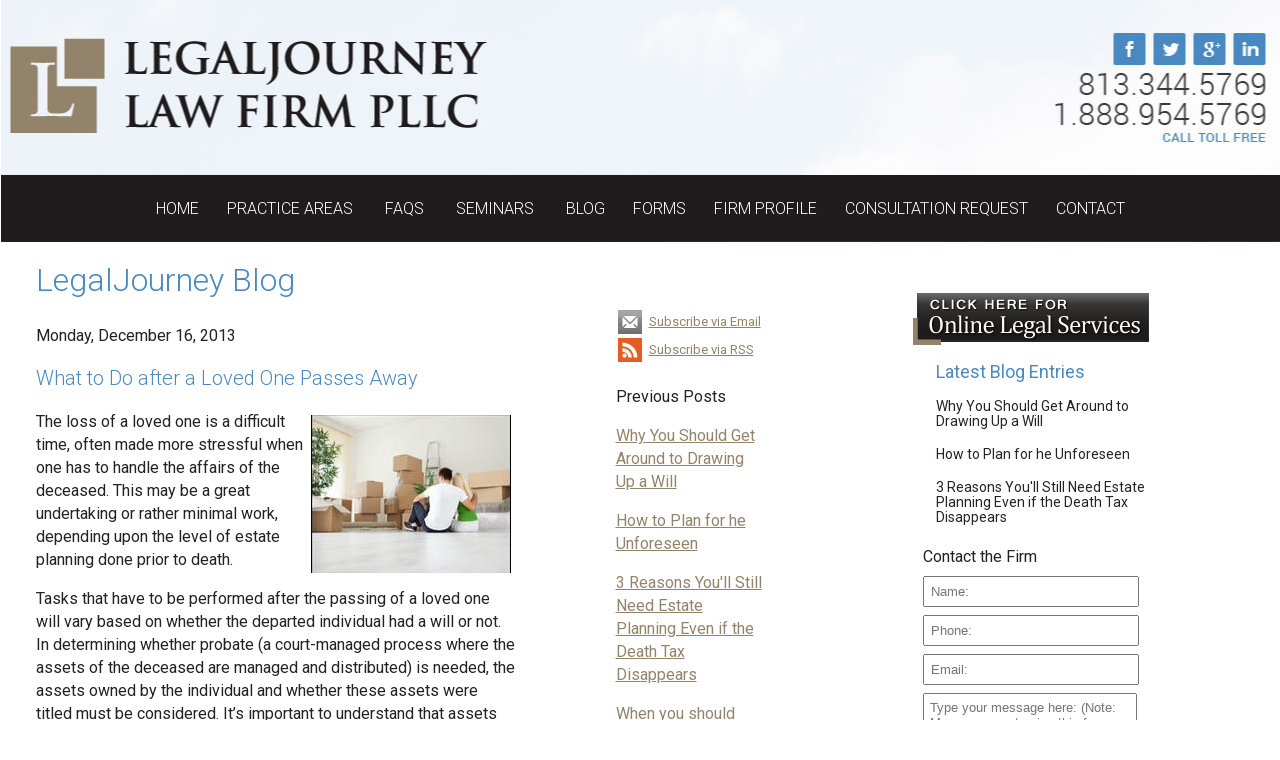

--- FILE ---
content_type: text/html; charset=utf-8
request_url: https://legaljourney.com/lawyer/2013/12/16/Asset-Protection/What-to-Do-after-a-Loved-One-Passes-Away_bl10820.htm
body_size: 99273
content:


<!DOCTYPE html PUBLIC "-//W3C//DTD XHTML 1.0 Transitional//EN" "http://www.w3.org/TR/xhtml1/DTD/xhtml1-transitional.dtd">

<html xmlns="http://www.w3.org/1999/xhtml" >
<head><link type="text/css" rel="stylesheet" href="/controls/blogs/wucBlog_Archive_Menu.css" /><script src="/controls/blogs/wucBlog_Archive_Menu.js" type="text/javascript"></script><link href="/controls/blogs/wucBlog_Specific.css" rel="stylesheet" type="text/css" /><title>
	What to Do after a Loved One Passes Away | LegalJourney Blog
</title><meta name="description" content="" /><meta name="keywords" content="legaljourney,blog" /><meta property="og:title" content="What to Do after a Loved One Passes Away | LegalJourney Blog" /><meta property="og:type" content="website" /><meta property="og:url" content="https://legaljourney.com/lawyer/2013/12/16/Asset-Protection/What-to-Do-after-a-Loved-One-Passes-Away_bl10820.htm" /><meta property="og:image" content="https://legaljourney.com/images/social_media_no_image.png" /><meta property="og:site_name" content="legaljourney.com" /><link rel="stylesheet" href="/css/stratus_wide_RT.css" /><link href="/css/legal_vault.css" rel="stylesheet" type="text/css" /><link href="/css/tabcontent.css" rel="stylesheet" type="text/css" /><link href="/css/softgreygv.css" rel="stylesheet" type="text/css" /><link href="/css/global.css" rel="stylesheet" type="text/css" /><link href="/jq-theme/css/smoothness/jquery-ui-1.10.2.custom.css" rel="stylesheet" type="text/css" />
    <script src="/jq-theme/js/jquery-1.9.1.js" type="text/javascript"></script>
    <script src="/jq-theme/js/jquery-ui-1.10.2.custom.min.js" type="text/javascript"></script>     
    

    <script src="/video-js/video.js" type="text/javascript" charset="utf-8"></script>
    <script type="text/javascript">
        VideoJS.setupAllWhenReady();
    </script>
    <link rel="stylesheet" href="/video-js/video-js.css" type="text/css" media="screen" title="Video JS" /><link rel="alternate" type="application/rss+xml" title="LegalJourney Blog" href="////legaljourney.com/rssfeed.aspx?CustID=805"><script type="text/javascript" src="https://ws.sharethis.com/button/buttons.js"></script><script type="text/javascript">stLight.options({publisher: "26e1ee38-f6ea-4ee9-988a-c9741a5f2048", doNotHash: false, doNotCopy: false, hashAddressBar: false}); </script><meta name="viewport" content="width=1300">

<style>
@media screen and (-webkit-min-device-pixel-ratio:0)
/*BG Fix in safari and chrome (webkit)*/
{ 
html {margin-left: 1px;}
}

@media only screen 
and (min-device-width : 768px) 
and (max-device-width : 1024px) 
and (orientation : portrait) { 
section.home_info { background: #4e86b7 !important;}
}

@media only screen 
and (min-device-width : 768px) 
and (max-device-width : 1024px)
/*sets default ipad view*/
{
html { overflow-x: hidden; overflow-y: auto; zoom: 99%;} 
}


</style>


<script>
$(document).ready(function(){
  $("#moar").click(function(){
    $("#home").toggle(200);
	$("#moar").hide()
  });
});
</script>

<link href='http://fonts.googleapis.com/css?family=Roboto+Condensed' rel='stylesheet' type='text/css'>
<link href='https://fonts.googleapis.com/css?family=Roboto:400,300,400italic,700,700italic,500italic,500' rel='stylesheet' type='text/css'><style type="text/css">
.bottomText { color: #fff; } .bottomLink { color: #fff; }.HPG1_FileName { background: url('/global_pictures/blank.png') no-repeat;} .shadow_toprow { display: none; height: 0px; } .shadow_upperleft { display: none; height: 0px; } .shadow_uppermiddle { display: none; height: 0px; } .shadow_upperright { display: none; height: 0px; } .shadow_middleleft { display: none; } .shadow_middleright { display: none; } .shadow_bottomleft { display: none; } .shadow_bottommiddle { display: none; } .shadow_bottomright { display: none; } .MenuLeft_Background { } body { background: url('/global_pictures/bg.jpg') no-repeat;;background-position:center top;
background-color: #fff;;background-position:center top;
} 
.ContentArea_Background { }</style><link rel="stylesheet" href="/menus/lennington_dropdown/lennington.css" /><!--[if IE 8]><link rel="stylesheet" href="/menus/lennington_dropdown/ie8.css" /><![endif]--><link rel="stylesheet" href="/global_pictures/805.css" /><script type="text/javascript">
var _gaq = _gaq || [];
_gaq.push(['_setAccount', 'UA-123146683-1']);
_gaq.push(['_trackPageview']);
(function() {
var ga = document.createElement('script'); ga.type = 'text/javascript'; ga.async = true;
ga.src = ('https:' == document.location.protocol ? 'https://ssl' : 'http://www') + '.google-analytics.com/ga.js';
var s = document.getElementsByTagName('script')[0]; s.parentNode.insertBefore(ga, s);
})();
</script>

    <script language="javascript" type="text/javascript" src="/js/chrome.js"></script>
    <script language="javascript" type="text/javascript" src="/js/global.js"></script>
    <script language="javascript" type="text/javascript" src="/js/findDOM.js"></script>
    <script language="javascript" type="text/javascript" src="/js/AC_RunActiveContent.js"></script>
        
    <script src="/js/tabmenu.js" type="text/javascript"></script>
    <link href="/css/jquery.lightbox-0.5.css" rel="stylesheet" type="text/css" />    
    <script src="/js/lightbox/jquery.lightbox-0.5.js" type="text/javascript"></script>    
    
    <script src="/js/store_referrer.js" type="text/javascript"></script>
    <script type="text/javascript" src="/sweetalerts2-11.14.3/dist/sweetalert2.all.min.js"></script>    
    <link href="/sweetalerts2-11.14.3/dist/sweetalert2.min.css" rel="stylesheet" /></head>
<body id="ctl00_tBody" style="margin-top:0px;" onload="OpenCloseMenu(&#39;PAMenu&#39;, &#39;PASubMenu&#39;); OpenCloseMenu(&#39;FAQMenu&#39;, &#39;FAQSubMenu&#39;); OpenCloseMenu(&#39;SeminarMenu&#39;, &#39;SeminarSubMenu&#39;); ">
    <form name="aspnetForm" method="post" action="/lawyer/2013/12/16/Asset-Protection/What-to-Do-after-a-Loved-One-Passes-Away_bl10820.htm" onsubmit="javascript:return WebForm_OnSubmit();" id="aspnetForm">
<div>
<input type="hidden" name="__EVENTTARGET" id="__EVENTTARGET" value="" />
<input type="hidden" name="__EVENTARGUMENT" id="__EVENTARGUMENT" value="" />
<input type="hidden" name="__VIEWSTATE" id="__VIEWSTATE" value="PjX27hqN2JMAhkPJAKOSNF0CvPZAlF42/gEYRLF9Qw+LwAyY31b9jmCnU/V8fQlqnDQCiROUuRr/r8/7v9QLaYnN0Q6tgixxRlIVfbhls6dTCr3ft9Pt/g9ywIQeXNtokQzUF/62j7+520yDSf5eaduz4GfnY4TRgr+1ARoQbiVkif8t3/an7+lP4yyLQqaqVuVgxxK9SI080ewny+D6WvEC1MzGWJRTzNwn1u2aF4icS1DYMM/GFu1dl02PNpOv0L/58kBKYUeKAln7J66S7bH5kvGHJwlk745wxRsJVwEQ1dBVBTcSCntn60HlYfvg+N6MZxEgh13VUcZWefdUiKvvMS30j2TWgt4Q0XGPGsiU2zq1pN7Xc9AGZTinIyRvq7Q+trUVGCF7ppXvW/DZyxUEcUXqWIyUjhq+YEgXeAHXtOc5oDD1yGLmzgzg6RK2Fdv9kDlvWc+U7NndRMZZFxm4/mEGKDM36tNRZWFNrM/s8EzmmfTHt++v3c1IENhULeR7gdVatpG/PD8vp0vgwoFTA/3NjPhLeKH3KeOKB7rlQ2u33QhIigyG7kLF3xo7w7LgPSeX+OoGPVUtbwIrxMruY+qLgDPLcqno1/HPgZuCShJvNikxBUX9euOvlRKwQHAFAup1J7OKifREEoEKp99CTySDvkMGa69r9MtbZNqdaXDHV/xNpv07dOErDoYD55Mj8PIVwvT0J31LIZPyR6nGa9qr5hp2w5XALljE9WgYQgXouD6ErR+z/rYyaFzuGp+GHrHvIp7HpeN90I+7oDfjvCqnFNN0o81M+m2F/IkfAzsvvcLzrbctzTA+jlK1ytZMT5QY/xQ9c3mTs3qXz2x4TgjcMJt7Kg8SlQcfV+Px6cLt7EHFMb7BZi0vy2CRybB4IHHznDJ0tyPnY0CCobpEkUNL/67L78ZzTZ8Dl+5vcuanwxvAQeLMh/[base64]/D9v1vivdD7wNp7eh9XF/si9wsSugE5utmTBUC56LjmpJDpa5/6rCli2Cq6+Vifva6aGsfYvGpFBRYaAKhVGLE4Q3YcqojGWMHBIf1753TT9sW6l2Mo+rjyLnDLrdARY2UaXc3DsUdK4E6mcDOwV5YWY32GmnwI2nhLCSDkgzIz6q9Rax0SAkr9FGZ/NKn/283ENKDzRsO6sOAE8nLWtbm3KsadWVrExAE+/lW+u/jOFPtYDUQlNjeT24D6iptIy49ielGFHL8nXkDNXvFl/[base64]/f3AX85EK6EonpmGiKKXKhWesZeJpW3hK70t+mrjtR/FtukjqYDWZb6AtQrWR8b2As1GNODD+Lde6So3rCSCc3p86N+CpDFwvTqUtdvYnGwY29CZdq0Gc4yt0j/8phnzUorLQnjTZ7DPieMNBVUEHdBQqHD38Yw0sPj1rtGNK1y7bX5GVtueFvYiYwH9QIhp98pMkc3UmHWrxR7R720r+B+qIdp6JpFVLMef+Z54afKUKf4+N4IKtZczTPHvDKfu9S0JGWl34+O1lFtUMkHyYHuUFXM8HMNMHMz/dCgkaPH+nigPv0hzVVldpPOFobiOq2jHC7DXrZIu/g+/hkOaNymMI/xYubzrFFupUsdFYhi9k06z9Pfk7IyEGFC2pXE7z4LlDr7c6ET4gkDGsW0G/2y+gy91x1wO4gk/vGuszANcbQ5GS4kRFctuzDeOjQNy5pOofs29skaMaqva0fKJdY2+iGYSsErCzauquHkitnBfarQvUkxOYzdzFBrIDatPjLtRqkAiP02fcSo53BPvKyrjPYQyS0N9QG2QNBmQ3i7EU3NkuBUQTlRMA+daufsogYKp5D6FtK5+13XXnvKrD+2zotvApJLyt/z0dJUtBqJ9Ts2hehdCMNn3OVbOK8rvQww6EuDz28QE8TiYvH4W/j/ScR+Wpt3jQLCJkrFYY2cB1/vonZJP8y1qXG5j5wPw/3LylicMEYSpW3aYEmWbxyp9RPfHi+JAUx9ppG2MaZ8jOh4oeoWxZdgnaaGuwcaIAMyJkPe8TbzZo6XfX5O6Iotj4dvHVy1yPW9AaKiMgTosD9A+f164zO+Xunu0p21KOeeBWrCLnah/a/DBFlYys3NVM3CrNx7Jkl3llF/Uot8EXhDjr9OJS9AuA0f+/k2NLLT5sgVm4GcBlsa/kIZ4S1V33MEHGWS6zJ6Ba4A9P8rzrHh4KuoZY7JiygiHNAxgh/xCDT/QeBEFa+2SuYsuqVSC/ZpCSAXPPgEJNwD2wIAxBYnc7muys7hiiBheHkjm7JMqOjK7hzvw6csAA3TCjlaU5PssoRiHdWpTLrACbeGxtI8E3A3WjAKWTZ14zBgu5unHb191FoVQ8Ji891c+glZoMFsAqxBmwJfpds1Leg6UJ2Kw0mwVdqMtnxnFta9iY2kV7G2C4mqCaK/nAor79v2l1eThb7iN8ioJv78YMl5kBGZtGqCfAwjpALUzb676wrXAsnkMIurA0dVSCMXU9GRwUG4HJ6BPb0wSvvyrlt7CewvVrFDzybRG3Ea11SyxDUoMb/vSR73lCSekvpbOeda1saTq9g/Gr/VBqjsupDisO3FeCNuccbWpqlniCAOY/y9s/4HBerwUxcqcwPUkgumX2odJaG/j7AHdfDvyTcZzoixQHFYnns6aavhr6uDVr2UXt0UBZDVo2Q+yTR0hzKEwWaARgaytoWD0Hi6joekQURSVfWQk35FovsRJ8c+21EUcXyHRkaQD1GN6YFSu/nrc9RV+z5xEa7qS7Wxcenv9qmF9iluGqTPL9E3Uqfb+sQR3/01e9h5I22a4F135RxM9c6XXnuMRAkEiXLDJJ68SXXTHuLdpZ/3Hc3iSgrlmhHQATbnbzpOwDtrjwtF36xnyenO8k/0mtl43AwyqnTEnCzg8GLGYWcll4LnP1nspD/a0AwiVbvJ3WVSIKK5I33pOafDisFBzCalVsuhnE8tMpahEVpxbaQ3eN4DvPCqRJU5JoO7SSszeXftVOjhwkmInVQNzlSMNIeM1dIc/SJ6Av1GFXm55eQHTJ9KNZoS7pgHwnsZFbfojokrgl4d2iW64Cgf9hyPeltw2sNcQvTiR7JHFKMVY+NaTR2FC8wA6tGvEg2tjt+ecWiIi8F/lNpjpKoHC6WiBpN8PPNYcDAlfgAbMVwLF8NapUROvXMY6DEbW1TH9omMpdKAwqbj9VIt897RwTd4dEUjvrHidltb1Xodns+jYYO9AvyR++FZjI0BHF/NDBhDQXQsW7ZkIDJmPUdQ9Hq33ulfqjjP95Vusk+oxjduThLTu5LtO3tnTjM0NJzsaq+UA0FNxkasxY7l0pTXDrjXHVDfmdH9KSD6uNxFpZ1yv8Ukam4WtSuyfha+69/gxvAFXue9HIFCtaXNR7jd/8sS5qjmaIzbQOc9tuU+miLvTEUYQVDlCAwaDMfB4kN45joTuE+ivHPxlGGV2J66E/Ma2dqOpfH6Tcp42QPEwIPkCwBfROTRwEBOunw6ZGlSWajtr9fpYIEQJVNl4Ls8yXhy4Sh2DYSmmxQYOKRMYeGl+1XcgLm7e9t+azZ1rH0lHvDkKJ58NmPQQj/wfbqb+nOhsCfitNuQN3A15Qb8PP9onRxYaz1REzfkUXr3/bcdOfPGcKbGUk8Z5wEzIb7byVelGybJ+Bjpb4iR5Oy/59aU7YIWjKzEQAIgLUJEDTrizAEGeyiPl/[base64]/OnjFo2uOcrecHzhQ1Fkz/bLta7t+16HKqvvnZMDk3vBQ/aJZs7OhkhoauI1QYXtOE+mcstqK6JV9LETUbXUSoi8ZqJr4oYXajz9nL0RAl3N/bNaPXlVAr2UOHSR1GiZ6AXHG+NqPi4wIYe4nR8grzXcLXuZ/lK3pFFNoda07pVWYF2nKQfKKWUQZ6PIY0jxKDGbg9x7/RWiAvrSXoWPDOS40PdEdueTYsLlbivFwng2x+nrJ6rZ3aAMIhEEqm6L8XTBmnySWquFhslfoBmPM54VlxaIr63H3Wkf6t4XJdIJoDUKAoWPyA5omya7EKfoosk5MLnQAjo8hE/tmeqMcaTABRu6sdRF6XIOoSHyMjeSoPodidPVL9J5NrqGUy3UtvRdxBx9BvQA2KLir6B4XK12cIJfMRKUlV/iSly8isOB6FOlIjgUS5U0w5Lwp1961hhJu9+gtfWIFIL8lRtpZWvL7CAFPn+Rcyf2pY9X1/yqCr7GQ1j2nrFcg9KwqKVZY6/EBL0dXA833tlwsgSI23RVhmpO0/fciIX7xK0BHw4piQYxGk+CVMiAi27ZtYNu8h7Le8l1+xKXOTB8rijuiul/ic8sYrKOqwuudI1Fh7m4Y11CyKEL1cxr7Jh0L77571GsM7ItwptXlctP3lv/rf3t9syfkWpnzxHonFmZcpg65+HQeGzzA7faBacbSKOiKfRZ3w1li9yI/[base64]/8v7W4j2MaiJbp+2JZ1n4/Hntt5lvRQs6789sIitd41aU1oQivsTMeWDKbp2Cc+bo3Y1gLbTDJWWPztPOwmbSm0FiFhImRUVi7vA83FmuLv/BTs7lrPcahBQa59ETznD5I0zAS6Dpx9+8O+DtRC6m4WXD9JX9Pk5qOoAEPckzuQAAILmUukuyabgp0srn1CF3sE8GnEsQ1HpAgm+WaPGb5qXMX1N9t/0TfhF5v6saVxr9R8Z/SaooSY+TmOV9vj3ENenq56HpDveBvPdYHBPHWFFe1/EPk8386g/7NauaBs/46J3H/ZGy1ZNFPnwR9JmPlsZ551Jk7uWdmm7h+DSGW16tyFJgDWx6aODk1VrZIJHPgmW1u4quyJfdE/NDMSGq5KhUubepiN8rdSpGAGOAhP54JvaMNi+od8SBbFbw+ApJeTA9RiUFLTVOCnxdr/[base64]/Ex5NDmYNs7IWV+SX+NwTaSqUl/OKM2TXwirTE6oe/WAm6o8hgnZMvC+KNELKshXxk5AQ0YODE6XWRmw/HjYW2Rf43+fTSZAKJVefQbdl6BTMz+ZyFbcilQzUJZPET7nVS5xxj8mogTIubC4xDLrcfi0zX3jDMCODhbyTjCCGDsHa3UinhxNFwjOysJIOwEGXM0REtEGlZ/aG1OiteWsj+fie7WGKuNf4/2rwwo3f0JK7dWwxVKxCbN239AE71Ncnlug/wT+VPMi2JLmRzj2MwbYzShf6m6N3BBmGwdMB/3ZJYy24+MW/8uhRZy9woLS3oNzV2aH6s0vnGn84WTc06EssA/Jj1RQBIlTpxI6zaJXbMjvyy5HjYwlN1oJdz0wTIt5yMlwUEaiMlGZMVyGrkEfpJXdKyP80K4bL7eqB29a1rBkU1gDhTBEyUqwwKxN1epwsEhzqu2waXg7QpXcfRXtF08UWKuJB5ZQwN4QDwPMrNi2yRCnJShmm+mP4OfbozqVfucy8a5GAhvcmiGorRxtXZ/3/gZwfdqCWrXC4xTyKXKKUhUNR2u5cG+v0UY2RkzpisqLMDN9WeZYmcekhD9SSoOeP0BGtQbxTmqYrym1xOm0tlfLoWvQtGm5aY95rkV9ZBvrHCG1m/ig7UZY0DyGUsYZGHZYs90ZaAXL0wkRwMyc7Q00PZEa1DjreuhU6CUlTjddYrDGNYQCD6Z1J0x7iaB1FDc/cS/HzIqrnGCTfuI7Y4RhXiv8nsYG0w878eJ/4xfG2v7eR34gwivaQ1qu+psFftCRp0VX/2g67hrS6HYIQXfkG1oRcBrEqVfDJ7MH8XVN0BbsfLJYWTq4tPh1e80V4QzlXKPYzxf+GtGo6BZEXzX1WNX2vpM4H3df1OLe242Dv/ZjQjGR2mkffArYw6FDLt78Qp4O3Bw4+zyJNPuN6W/YqJwjhZ7oKRF/HKxsK9BKOSC60y6wnexYbDPqzlS7O3GHAN/doPmT7uNg5MG1qjJRLtHVVm5P7AKK/rMQQuvcGVnGJ/bfgIBeR4vUuNySE5DMJK60KXG3jkYwoSNm9JcLSTO8uKVtTMUo/wM71HCO5RWwDernS0+sHNBC08lNh+nkaR6YMoCptAruJWs9OkZKfezuEyr3PBlLcfyOLzDRbUXNCHA/GDm6cc/Wn3/IkBox82Ixbpc42Iop+KUQyVEy3ywOJnxqCAlYk7thtOglhlrvR+/jMjElWdRIYioSqo976xxKHFd2hwGdKXuMFaa9TB9XOLyomcjnSA9ueefOShmRKuqzqpPLBiCbcggHDUvjFk4Ud5OJFIv9tyFOyeyYR43uGWbozvXfitu8BlcyhVytOvn9UJicI54QAHG5oVM+o3UrtOZwPGrpZ6Gq3sK+qDNckRmHBch5V6w/1jKiTAPxXS+9KKvqHfiVy5OFfBp8/hNncLVtjqwxfpVDRBLOFlP22gRhWAzzb1DWH6jvhUD5BXy+g+0aunjDqa+eTYU1+DwA740fsAZv5/F8PU+Gju4dn5JXhDBcuTr2hYyXjusqhhN0QxL3rqTCCS1bg1uKnxeHC/gO6QlvjdJ4fD52A1UmIplf8spuqVtBGraeNFZcx7B0r4rxT7xNe2qO657vi8Pv1Fb0IzRzVsgz7HLEloJjltx+NrAZEc2cW9Gkw5syYFNr5Q1yxUYvd3gnJb+GSII3DRm0u1/BHUBRLTfWSYotlvrJhHx3So+8f/jujtgkWVFaTOBfuiSe37QwRK3+DZVF+7iJXrtt9tCWbEPoy9TS2yiHZkZkCy0aOtC533ReWXtXD6BJtsBPuA2RJTj/aI4ZKSBawme9eWacQCwHFh/sukIvB0gSQlBl6oGmynXEY0sdpAacpXPjGIjke5mnBdK2HdwTmQp2KuyPtBGL5rMgoLni0T8CBO2mxFpN+E6imfdqdUp02p160NZtspDil5Elbz/RoJPPYw9tbnv/tLjfvXbF8FYt8oArAOB05Vt9/w+UrBdRfnoVdAaSRkweOYo0v7ydzC99L5phHb+GZd0AXIagA9eWNUAWECWWJaPIBjTwRUfH23DpWVBYUj0uSUz/v1FJ6Qm0XFnCYpR9wecq1/IeMVRh8hJAA/fd4z/K+OlOK4LcuiwPhD0jFKZTm8/[base64]/c4Y8afGWlHwmY0WK/gp3OILctybJ/u2kXMKUDmmnpuO1BmHKmlrRWLGRxOrw5RJYfvpHoc6R9JINqN8jljHMs6ibloKMHGT9XHob6NAf+gaMJSOv9W1RKFCoTSxPGiYa0+PHm7fz2yooCih/2BALbPDNiWPcXrAIIqcDn7rQ2+BR6cUCOF/yrZWkvI5yZyMufiuJXAFBDSs6rccvnrNjQvtkU/Js/awz5Rp7k/0tq9Y6NQVLFQf1h28SZwjiOVprebgra4yyOiE7qCSwyqWL0d5dP8DR4Giq8Z/BMyOQaqrU5jC/+5EHuj+nCVVVgBwdHmIJ/f8UyCYYWI7n3JXIiycV2d0IXsIWAWJ0XC3+jpde5rYmXW3xnkrHt0lRF7f4umaYfXIBjtRSotzZhBMRxYr3Vrwt1UP7c8MOTzTbB6E4Zgk50NpyMD76R0AS+0kZRzs+yEE04PnsiCrFr4ffecYf4HortyuR2TtzDOTTJ/ZOrQeL412fDdSxCuzbiy/5keuOq1LYVHLhbKDbDM9C8t8OKVp7SfFvcNmq5XWgvc+PqNb3dbsZtY8x0EkupaBSED8KZ69pZBS/Ec9yIXlt9Tt1Y0t75Knf8OcsluYgUHSiB1gcGbfCJCaX5elMJ26Yamzy3Elvg0YtttMOLnNsYkviYiFspEsSTboZq+BuqVAPShkduTzlBbe2st/Bkdy4GKNo6kXP6Dz8MDHVjIFRG8tr6XYKnBxQkgLN/RBnvttA09bz7SpVS2HyXxYhhDUvr0RMhS7qAHcXS3+cRzHbmj+aTohzK0nYZrPjxhuy9unZ8O1vZoqjTCYcCKQtXp6O+Ok6PinN8ArvRM5DfVcH2b6JdOTmyUiW+UFdgiCxjU5MLsXEaSLuGLlsXjNFy0XxhYucvQSWG/7qb6yEFJ8U2ojOOYguxfL7sWK9JI0rYMm/Pww+I6ioABehxFZ0aLFpJjfwhfMQmwvRDHbtGGyzlacLCnhi0NyitwkjSGblvuqrtM+tPjsYCy2qLnH9oh3OPghotQD836M7z6wnaBdfO3vjyg7MqcdTzdAs0LQaMsqTaDIwBtIM//v2d804Fl6oFzw+8jMbA0CZSb+M2bKwpf4BfPqNYzGUpBHl+sFJGOfnbq0/ZG07hGWNsTqgILEDTa49GavzyVeN8ibaaAwDl9cZaUbc36x/8Of0g3iklCc4vJ4SiPzaGEUaL3anAFd9lgmDygQGNU5Cz7Je7XRyzvgQdfJZHH8PTiPG4AfUcx9JDGQkcitZy3TTGXd2R/fbqUNY8B9uNfZ7+6WkjxBzfbrBMw/WfwnRgA8hOxcQwo6ibY8xSrsKiHHPJzluquaH9ulHI7mlKvA9kk2BNXUzR6iUSzH0E94Kyj4yvvGQruhKiCEcMJ5v0W6q42D5/[base64]/nf0t+EnYRX9A3QlTpp29DKvRDEeq/IiIvLgxmHjdMO1CLbNalS6P23KtJctPKli/j06OltKlv4QIWiB4wKGgnJlsYo/wczj1V+1LKqRlusd4avUe2t9GB7ES5rai2Q96GVWBZ+IY8dkf4+rHEkS7EfrASWiRSw+DnIK3BKF8Ma5PxSe2Gp7tvrTZdTPFIrsS55e9FCjzzYvN59/ogK0vAPOycSwaE2vxHQdVagNQkHOxVZrEQhHQ7qfn/yCHwSDeku7xxKq6C8s7ehNpF1kzpssoeWqHzswMccI5N6mnPUUquZtgvN4puy911yDnIpeKxaNFZcAf/TFYFJSFpTen75E+/btr8n/skndA1/w/2YwCALZ8FKve3uiXKlkheFdsGh31yPmJA24DzcD6psARXctMi6jEl4ITJfSAdUFyllodjgZTvoo6y7hejILb/Dwprun2tjVg3EP18vU5cc1/Ajfv0udr4FKlvUTPBHSnV7fKy8ZzvpGcipduQrDAkAeUwEu8inzCJw4e2/Uq6oKp4kr5Wj3sSyYCxMXUsQ75EJbkKQVnsj/BZeVmwlai1NjJ3MBvvgz/x3wqG7w0gZx9ZpWb0Gx9zXb7ODBdubXIroZMXd5L9jQ1RP8Ih0RYtPPUXONYMRVVudUTtxbyMiX4hhRak4CFWuM7TvGCinl8VFT3Zacy3xB6wNsJVGjC4h8cWALuEcJ94iKsJX+8SFAW34JXBXAApJU4+ZdbmnjfSrUa3efMjx1LPYndRfuq8NT2FsHbK5a/sPbzjon2WyM6ErFBo8YrKi76pErW6QujDnp2JHJKd+CcQavSUQiJmDJ4tRFOV9M4w5C3bU3D6Y2rS/QaY6Q7ZL1BNNte/lzcoGPFBWB/uj+7yu0RpQgKemOMbmm3yZjvKdJo9F7dJ0V4nKRZetGs9XX37ycpIJ5WnNxyJaa/hbKXJXj51yAeyaPavuccdXcaAfCd3zdsNdpZKv9ZV4XBMxLNrVe0/fXBp1NgzYgtfKdClikeKO7OLYUApTEINkv4n29ToE2VujzPNlyR7ZUf2r8uKZuWtBNHqwjcQ1ISP5ovJcHkY00tybbr1y2+9i0yiVd2iBHILCeqRiU97FLuk3mypHnwRP+N5zb1wk2AC8iQ9sEuiFC/km7g6VAC6B/2capK6JvTtd9l+q3TvyldC4IpEFWw47ypr7VQcaRZh41tjrp+1nDCkcvGmj/jvDSu/TN4d6Ov1mlwO+dVbloKQFwcJdxtxUxdP025XP31WXPR2CJ3Nn1CdeBs/vcvhpBGgslTb1zlB6wtRKdGsLfAUo+grtj24Dba8lsAhGVZcMSp68OX2ydeb5bVNCj42HSNswaNTV/qdDqP8UYS2DRgJvTNEJY8SAxJD2sviL5bBhMSXN7L75QzkqnCC8bPxFdUBKaXgK3JcaBd+hLrfK70NvFEQSU1WTv84sMAjCNv3KS3eC9Zt3zrF29r2VaD3QaiMviFTu0InUM/QoldyZQJJzb+pRPnPUR1hTf4sREWtzRPst6OnGqDDA2lZIR2XRMFG4uh3g8FkGf0oCnXtqVOrJb4Y7Nnn+tum6OteeUsgFQcR04EhBVWRSt82l7By8vQKn/HhyqYYgQmstsQ02SlX4pbFmtyetF4DJl1w85pJbHTFohPjNrB1X0tBAxyeYKCYwIlcCGIDMTxfXZXULo9iR9ejGVp2ygd+N8z7zYCp7kBYzgEpBvoeCc6Og2CxOWarSX5c1u0/Hf9+EHRwrqi+mlr+eMPWG8f93kxo+8RZPCYVHKW3EyhlNawQJtqFz5jtAPwrLgFNYHWWVJmdoC47zGHa0JEHpKkxs0eq7cEi4xBYXPRJuOZt0DOBx4FmVw7nuhESac10XNTTuIHHwWX5RLEmGjOcVX1B/NGQz5SOiZ/034Onwfa0sgKCaLHqC2GIXDl3lUmXne5tLzNfjt2lz4f9lSUYVlOLJ5syM9yqIp9O9egT7cTJshuzPiei7qBCGAHDTdmgLqfJcxTXcpIEK5Bakvs64NwP+E6QqJ9qz7Cwtu/IGfkOplYpO4CJlK9zDvXKpO5ZjeH68OimovKlTTPxkRM9e01B7Pt0+IK8JyT3eIqDYlVW2j7teOx694E18yqCkIG0TrpWbNvVYyTnzJg4yXwnljJk/oXYjXa3i0J++Vhsr+/[base64]/ld7e7ZbmN4Wqn6l3y2qNJHsgr6BcfOhZMkGid2uGExeqqrkSAa5txTDZRMC0pEIJaXWLeH3R4nawCJu0O+iWIanfZ5I2bmVODwdcn1Rly1m6ao4xKcXij8YCTShjtl9gK+MpEN3nIBxqnvL4BNh5AqaNC/eVfHWZlhCmtaTKR8mej5BRbWCxEAEXnJsm5YTHNWlB2LQpk2lldBRCLkiNtc4NVB0Fz7IU4i9D4nRQjbIn5upliAsgp8yZrT6+pWRf3HVh1HrJdcUu784db9j92O1YPHdtHpfLtciaOjzQKuEFfeKTIrL+GfQW7wOdsLx/RszFCXGdHaEyH/dQaplwz4rikKxt/PseCf86bHrAJEDXmd6X2rLOxB86K9vj8sTjeqd55HOs1zjWGk2HbOl9xhstJReDe0u/S5tDU8LrwgM7OsHm3bCwqw85/liobbQY+Z00HOL92zc7llhd8O2K6bPyt8sEWZEmTOv0Lex7k+XjWRU4fS3Qu+gUSBl8UwmqTTzp3DXk/1gPG5vZ5bHAICW2huIY+zWR2gjJM7fyeU+UBj/oTm9fe20uT8/MTkOR4K3XlxJ8GjVdU9MLQXcMkFxMDUUUPtJJH7TTJRjYW3x8nob4lyQ9gY/LGNIJ7x0/aVJnGqDFXbKdqILUj0VmUAUhfXKrRtIh0VLnldzflp+tzlk6RSUpcAUP9EafZmhCqWpMW5+jU/3MkX1MT70moLMCuZvvgVGLpkym+qv8b073TQY6maBAi4RQBCqHurl+IoAkmVZ4kfch7zXpi3J8cPWZR4ZVQP6RKxdv1I2NTHo10Vl3rc6Pjfrne9Vqc/IkE7BWRzZ4DGO/uOvxgh7cKSyU/9hIQzsRHJP1NKGm5VuLbJDdggVC53tpPbLf7DdypFvXPGuLR3TDYH2I3Kk/VCW4IatLaYjHooujMcoAuDFRtLo+tAskzn5Z7NUKyWEOMJYXpIW68+BsC2zeuUqH7Dhy9ab9EQv1KqNn33jw2yY6F+69PODdNbOu5nDARne9R3NP/45OSQxkxUP0/Nga3gqyxx5ydnhPROi1doiA0PlsaJn/BomoYDX4f9Kx6ZQua5R+kd4xzmcmr3Mf+0rrp7oG4QDcOvo8iPO45Of1CAS12gNCUPfo9Ha/8GcQ0LZmxCGx+soDCkImKKNfJiC4TVIH7uz0Hpo6PzQNI0jNVg3mRAEmJIz0TXlBYP1+le85FEUeXpJ5C3AVUcT5N0NILwviFN2IwkIwBLZqEH3Qd5gL1bLlDLvhUxFSWxiEV9V+c/ldON6YlXBJed/livwo/GrhMZ6uryx60AcjEtBhtmdDVNin/7qa9qXzcX0LtzictVq+F3K5in8E1ODaivNM0ZOyciqtBgGACMrodpe3C6Ra1YDUm7qF6NpEd1z/EhVx7GYsXb8PsNvadMk6ksMJsXgX+l3O/[base64]/TYl5QVQuhNgVza4vtbTkNDBPqDFvl/kXCMTnRqJzJI36WuSylzEc9UsUERMIQX5Ab9JI3kaahTMl5k2kbpnE/Rnn0q87f7kzKN72HPAqFmbsF0AcCvcPljuK8SIm3GAEWOEM1/MIAoNiULUDIUz9ebjRhP199liKv7nPOyx7wBjySkRxWwtJrV0soXD+llbyZ6+9x+LDZ5KvB3AFc9Z0oBkQ7Ry7eVf7H9ouJR4aLEUw/1TkFA5Pt6vhM72NN9yzqASsrJ4ftKtA6UHt8U2/IUIkGc4gQnV2vGHhILaAyhV6kpZFK/Ku/Jd5Pb2QiZs85BUK3dXOrrKfhGGCE9DvKtRt1/+jajVB0txkio2wHXxGgtetZr30u+5H1At6Qr4ge3A/rGCUl9O6xTKXcd68iU9pgJeoza5ZqlB2kDWZymWYD4Ou/WbjQtRqeXZEwigHSAhVNw8GI2G2sT4JcbJmm9mVZyhrCofrIkNzAYLD5HSbC0SdK5qRV4TRHF+t0P3H7FBM8x1WfXsKGOA415pk+IK2C5Dwy1oO40XUWp4qkH2xgQpPilSAPG357vwzgh9OOwqGdhZNG810qPA9gZR/9ToEaAi7wW50sT7G9cwOHH/OJpOh9Cp0dBHt9xZbsjyMHbOzd3oZ9VuBX1KeePAlCdCKne7/CUe2GRzZfV3v4B680mAfcrWDY50j29hqyQFY443tM8i/VdyqdM01xUnvRqCN65Fuq2snNzbhoHzHfSUIkdeST3i6Z6tC5KrGLzqfYBPr+XE1FDSeENdEVT51jlv3bqHbgIZKAHyHvAbUaCn5y8nMI/rJ6eEliutX6Z8hRO86oNXQnqx4uzV/YmF9MX7c2h/i3B9nt9P43vUN+9x4EvKJDvuf9N1tWxt44wQGYx5HWFO9Th+inrXUzpq7oFJnAX5xU476Rky6gsfoZpZuU9fEuiKDxcI2oF/IDok4wh9J7OqCN+0rAEpKxV0PiyWbS1a3HIBELY+/cEGhFyAVYwnTcQnoqeXmx7y8jDwwfrpzFPR0DTqvuE0Zngclv3Nu+s93WpWeUXbDLCI9sJAQR/eBP8ON2Df2/T3ymULRTPVBpFaFdM3JiHRKHPaek57AmSEM8YHTTFP3TK+oKCQx28wSQpYRQSg0iaNDb2hVlRuDQmkL+40UYkGQh/LO9oueHaNxb6ocNa22UX3gGJC7C5D8nruKL32i5kQe/xRPU4pAryg6zO0ysv4dPTCtJU5qg2Lrp/[base64]/x7QMGxi35Cf1DiMXfIKrCQsiHpkCRMhLiPW75VaaQPIMl4Swyz0YCTaF01x532lHX/yleJzA5yNoBKOyKq35xkcA+ya5ArTASdlR688EySF0EOioVdrvJAnTZi3au2lB4tVfbRQ6KleZU/dlfZaIVqfr2+TKYmN6u8q8R+DuLuQ8h0bLl4Rn5ihLvIDSi9uSxT1zA+nVoSCo+Tld2ZE2/Y74ifvGRgv0yxUKPpQDc0/vkr3m6hFD7e+W8zs6VcapMNTjOQtgfulVKUmvNQVp4+7bhQSHJqZbsX4U7dK4CViP5IBrWv+yEw5H2NRUoMOnz5XtXItu5aCSzrcEUagZtNfp7WRAhFaBc1STQU5WId85yK8d9/LY8eAd6cU6y2Gpgpw8rpsgD0KU0nT8IZzTUO2q+7DZ0IW05janXssWqykoUh/rUh5bhXdHMCUNpw820m5MHTCoI3A0zQsKNjWrEEX+EXhontEdN88gly3NN4QTL1vJVkXCgGB13Xy4XdwSWLTvMtnxD5DxTwL6JjMVCRiH2uODoo2vWgFSi9ZIaH8iypEfNR9D45ztTFE9mtINO4jt4ITl+g/VzuNQ/l2C/[base64]/Mg1mb22ciJKRX4QxybulON5K29idqENOBgodOoxWtzP1nRPffI3GbkqyQzqR4GdOcPlDhe/ZdRxMSaHgqB6VjSJHHd+ZZuFiB04ntDZGOJn2byWSMNtxZdYdXALVIhwKZH2F6fpwE5rx4u2uZdO3H8CwPbObfcxs/rIJztPqAh1rEUzHQBobbEslmh+r9eG3gaEDebf+RmTaRwCArlMD0M4gGv6/m67shQHJCRr8bGTh7jln91pJ7FcO1VSgoidPkUahj2QRaSBirMaOmMW5VD+8kR/ResvtSpg8QHyQdUJxOvqYfKRuzKwYSh0s+MeiHHJfOvRLkjH2/T1J/WGSvI38IQlzCdE6O+TMXHNOp7405eU8Pa5au1qzyiL3iIz7koNqcRzZ4AZUSS8pL1xxMQgy3XoZIpGTLZ8tjQRIZq6Zt7P5lX2mERq3xmHDUm7jGNImr7FQQ4T3D48Ky2Gxxx1hirNsyiIkJJsjMmvTMD+h+hS36cIUkDF4eTbuzIhiuYiTH/c8DqvevULA3engPxkspY8z0fhzJDFGVtBnUThtd4clUhdRBCLAMRSdyOkwDc28bvusa74orYSjg0QNuGbTSBttjaio6cObUzDByI4BJHUFQqCExUoszdBtJkZe80FlKe0WvOoI1YG2CUqZA4fRx/glReX3UwryDJV10hpzjKNa6ZAtZuZREkHrZvDK6rEYCsxb/i+wKYMHIM19rruF8bkFiD/tqhctKvYG08oAqx2c2CykSnrX7U2Mmtwc40dCXhM6ahRfvabjtAlbcpGQKMW9rO6Fb0EYeQGzjlydycu+yasXeLxMBm8sfoOEb879d2CHFa7H9nzF7VNK4c4cY+h85QVRYXve4w/8+SQlJyoFSaKAEAErxjyDtS1dhzaifzidaYnHtxxdxBQjB7z8hCWAPifwulOt2WV1UKSKuKRPtPPY91HHcnF064saJzXce/A+q6yCtXPDiLqn8s92mcAH2vjHHeE9sWdTqMTfqozZFGDQyYgzf2Sr4QZ9RHMHCSjXh0anIBHFHzHETGO5xPrKW6prAMa+FZCAOY4raLE9hRRkDcUn2v68eid4hw9jMTC5VMlXA/lRflTahjVTEoPLUb0ZXEtO+0Xh6BS3hXaCxwsTxFCCAjVYYYDxmZoV3bCT9GoBeYA/vZo0lzSrL5CJN8s8IcudsPQrew883Ql3VZ7btUn7nnXSf00wa112RP3lu/cT91ebLE134IFy+7eIz5LdBrIJWW2zM6/ogyn9Vbx+WlPHeGUux0PTiIbW6Z4N3R5HYC/wWGeyvjuM9cpC5314+hMbLWUbnvN9LSvXl30CSQTdNz3ewmzrWtmzI4AU3QalCQkOCNZZG1ENNVeMNa1E11r/J/UOdC/w5gJYbs4aiiL/g3+MwPPz0GwdCLgU3qxxF8vNNdWUKwfE6hejZGcWV5L7SX1/G6hvFRH3FY6kqwT2WJ1AKlq7rS2LIlAAhJMmbjgw3qbyJmBJZDhC4zxqsCqxpFZQ+wIPl4Iizg5XvUKcuqCN+Q/j8V6xXtbPWil58eMcgatFb39MO4qJSycwtNAdIYNbaxQtoQ1+jsPrdeuzGZPEjCS/sixo/PKyPAsKm3ezf7LQC4SHRGlATGrumf7zzizNpANfU18YxvpUOxPli+JNDa94DFo4ShEtxk1PwNPQ4PB6mlOSdRks9XZttwrDu/G1J51Kqtn0N4vAadhs1qiu8jOxMJNJdG2bGDiXD4UHIGKmZUpE0CKaPycR1MXAwdHgaafdPRxIA705dATj/WNNGp/qSb2kIqHtqWgc4gCPnqJlX5zb3AqVlw7nvpwY9aB4GFMeb2AXYm0prrXPSREDSDA6JqNS6cu8oOiTI7YtMe/[base64]/1qpVyrMlTDSLob+JF6SJBKDLYmkC17DPOUpT+d6L9Gn/sq1me7SgWzMG3T/GqAJA6V0BtmZtWs2pcBI758X4RpLe8t6EbD+gtYgdL0gxBJG1Y5K8cSDFIpOl4pNdn4EnGXlD2gJ9MvVUmU46nDOALtvcF+dWvzw4vwVgojGm7rjhfjT7L0xkZcJnCDCUioyi5gjN6TGBOUXdH79ROMSqUs4aHjZcAWEFemWWq7auhbRCHFNFwZiTqa5yUnvSK/5xJAP2uoKG+mkiF0i4lEwtu4WeRculBcSB1SOBf7nGSYOuzddjuAL5+GMIWtBx0HBe/rVtF37/+YFCOD5oV0MqzU/2L+F8ZI+D0tAB7QkX/KyvzgqeKFxivVD8m6ftZAOIFXbmw7Sk+AbGQ/hqmtprTSatAqOjskMwKYQetE2N+4zP7hQdA+dnbQmEcH2YGxZ4CvUs/xFe3GzgrGefj+T6XDeefnW9QczBr9AAeRN6e5wF7Bo9aTNlaJupsjVouSZItEVrtQ7HaouG04533ZpRtao6E/I3wLh3w8VQ+OAnIXYLUS29xQTdI55bnNMpuzcAHREgVoDGaiC7Ne8yqmAcahylqqseF9wsbE8mRYZgwRkeHWs8dowgggnc1bKOiOmyAlMBi+sc53t0n1r2GpBzTWbFxpQQNbEt/Yyr0c4boKARtC5LALEhkHf//[base64]/OZxOFJ8Lm+vyDdA/cZSExwOnHhz/zJfDG/c98R+iViNjt3QVRvPLkfTOdA14ub/ciRiE+IqKT+aemTWLdTuUP7dCiw5C7UBpftVw6c+9gR8loizDwxByuPwB4+4oDVyZaeapYLA9xkeCyvGptHeEHDxyVpDnJLORT633B+wDjX8DPkdKAfvPW0swRXx5Trc7yIZkJJFUvjBJyst/jgWneMyAV08zk38yvUIZh39QCC3COX9KHFkU3qpjmSPO17CgHUAf+UG+wRSq3CcXmMq4IIUQvEroFOCz/[base64]/Cn7UWwD6ZOMECr1XXCS2TogdbIe/89ocl7bYGrvRDFIXchDo2z9cfJe59Zv15OVzpkcKIsU+/DnDSvs2FAFrNxR/aNkRPzKT2vG4ofuYbD7L/[base64]/y1M6uDc73jFta0rgSD2e7jDQmsrcv/c1nZf/8=" />
</div>

<script type="text/javascript">
//<![CDATA[
var theForm = document.forms['aspnetForm'];
if (!theForm) {
    theForm = document.aspnetForm;
}
function __doPostBack(eventTarget, eventArgument) {
    if (!theForm.onsubmit || (theForm.onsubmit() != false)) {
        theForm.__EVENTTARGET.value = eventTarget;
        theForm.__EVENTARGUMENT.value = eventArgument;
        theForm.submit();
    }
}
//]]>
</script>


<script src="/WebResource.axd?d=cu7On43WwnGktJw-zehv_nSt5MM8N1MRsaiIGYs8WhyS-rvsErvY7jeayL_YfI8rHywr4U-thCedoTbhw_CjPL8DfII1&amp;t=638901392248157332" type="text/javascript"></script>


<script type="text/javascript">
//<![CDATA[
$(document).ready(function () { $('#blog_year_2017').hide();$('#blog_months_11').hide();$('#blog_months_6').hide();$('#blog_months_3').hide();$('#blog_months_2').hide();$('#blog_months_1').hide();$('#blog_year_2016').hide();$('#blog_months_12').hide();$('#blog_months_11').hide();$('#blog_months_10').hide();$('#blog_months_9').hide();$('#blog_months_8').hide();$('#blog_months_7').hide();$('#blog_months_6').hide();$('#blog_months_5').hide();$('#blog_months_4').hide();$('#blog_months_3').hide();$('#blog_months_2').hide();$('#blog_months_1').hide();$('#blog_year_2015').hide();$('#blog_months_12').hide();$('#blog_months_11').hide();$('#blog_months_10').hide();$('#blog_months_8').hide();$('#blog_months_7').hide();$('#blog_months_5').hide();$('#blog_months_4').hide();$('#blog_months_3').hide();$('#blog_months_1').hide();});//]]>
</script>

<script src="/ScriptResource.axd?d=19QXIzEBlqil46VAPd17OsMgfNvZu9Sa-fGXV-Upr5kOqA5sbTTo9PJb46muwU8psRP-cS1jTFsZdIbid9970U0DHB-Uvhx5-Msb9szJvTN2XrnEjK3nUXFRrIYO2OfKT6S9MnXQUankH7fExk2npjXPaGI1&amp;t=ffffffff93d1c106" type="text/javascript"></script>
<script src="/ScriptResource.axd?d=NkL3plXnVGWsZeaKQ2qTfpoGPjHUIlK5qYHqBWWg_6bkdXDRGRbSiy-5HpHPIIq9hmREKTag9etGKqrSwK8eDW1bwonqc8YShDOVX59c9O6-bj4MPPIc_XAMKUr8jwe_HRhTq9s5PAL4_f1kfUsodJpS1cLzJZhoQjudzCseryVqA02a0&amp;t=5c0e0825" type="text/javascript"></script>
<script src="/ScriptResource.axd?d=pBzSQOnVqzJM1pWqRHQ7tVdUHLgjEuVAzUpdECIAtPPGnSZZQWu3_EbGYsczdBtoVkTWOZFs9uDq_zDBT4wdvwoIqFExtP8Su8McDYr_vpOAII51ISak7hONbYGV6AxGr11cnBGlnUTPf6SlxOFOgn9-IJhmrTvOmi4ZQiIzkQHwLWVf0&amp;t=5c0e0825" type="text/javascript"></script>
<script type="text/javascript">
//<![CDATA[
function WebForm_OnSubmit() {
if (typeof(ValidatorOnSubmit) == "function" && ValidatorOnSubmit() == false) return false;
return true;
}
//]]>
</script>

<div>

	<input type="hidden" name="__VIEWSTATEGENERATOR" id="__VIEWSTATEGENERATOR" value="90059987" />
	<input type="hidden" name="__VIEWSTATEENCRYPTED" id="__VIEWSTATEENCRYPTED" value="" />
</div>
        <script type="text/javascript">
//<![CDATA[
Sys.WebForms.PageRequestManager._initialize('ctl00$sm', 'aspnetForm', ['tctl00$mwp_popup$upCloseButton','','tctl00$ContactUsTodaySide$upContactUs_LeftMenu','','tctl00$Newsletter_Email$upContactUsNewsletters',''], ['ctl00$Newsletter_Email$btnNewsletterComplete',''], [], 90, 'ctl00');
//]]>
</script>

        
	    
	    <table border="0" cellpadding="0" cellspacing="0" align="center">
	        <tr class="shadow_toprow">
	            <td class="shadow_upperleft"></td>
	            <td class="shadow_uppermiddle"></td>
	            <td class="shadow_upperright"></td>
	        </tr>
	        <tr>
	            <td class="shadow_middleleft"></td>
	            <td>
	                <!-- Content Area -->
                     <table border="0" cellpadding="0" cellspacing="0" align="center" style="width: 950px;">
                        <div id="ctl00_panHeaderGraphicTop1">
	
                            <tr>
                                <td><img border="0" Width="1260" Height="175" class="HPG_Headers" src="/global_pictures/blank.png" usemap="#HPGHeaderMap_33" /><map name="HPGHeaderMap_33" id="HPGHeaderMap_33"><area shape="rect" coords="1103,33,1136,66" href="https://www.facebook.com/LegalJourneyLawFirm" target="_blank">  <area shape="rect" coords="1143,33,1175,65" href="https://twitter.com/legaljourney" target="_blank">  <area shape="rect" coords="1183,33,1215,65" href="https://plus.google.com/116331153661613652014/about?gl=us&hl=en" target="_blank">  <area shape="rect" coords="1224,33,1254,66" href="https://www.linkedin.com/company/legaljourney-law-firm-pllc" target="_blank">  <area shape="rect" coords="1,23,493,143" href="/"></map></td>
                            </tr>
                        
</div>
                        <div id="ctl00_panMenuTop">
	                            
                            <tr>       	          
                                <td><div class="lennington_menu"><div class="chromestyle" id="chromemenu"><ul><li><img class="chromemenu_imageseperator" src="/menus/lennington_dropdown/button_seperator.jpg" border="0" alt="" align="absmiddle" /></li><li><a href="https://legaljourney.com">HOME</a><img class="chromemenu_imageseperator" src="/menus/lennington_dropdown/button_seperator.jpg" border="0" alt="" align="absmiddle" /></li><li><a aria-haspopup="true" rel="PAMenuDropDown" href="/tampa-tampa-bay-clearwater-st.-petersburg-hillsborough-county-fl-estate-planning-lawyer_pa8230.htm">PRACTICE AREAS</a><img class="chromemenu_imageseperator" src="/menus/lennington_dropdown/button_seperator.jpg" border="0" alt="" align="absmiddle" /></li><li><a aria-haspopup="true" rel="FAQSub_dd" href="https://legaljourney.com/index.aspx?TypeContent=FAQS">FAQS</a><img class="chromemenu_imageseperator" src="/menus/lennington_dropdown/button_seperator.jpg" border="0" alt="" align="absmiddle" /></li><li><a  rel="SGMenu"  href="https://legaljourney.com/index.aspx?TypeContent=SEMINARS">SEMINARS</a><img class="chromemenu_imageseperator" src="/menus/lennington_dropdown/button_seperator.jpg" border="0" alt="" align="absmiddle" /></li><li><a href="https://legaljourney.com/lawyer/blog/LegalJourney-Blog.htm">BLOG</a><img class="chromemenu_imageseperator" src="/menus/lennington_dropdown/button_seperator.jpg" border="0" alt="" align="absmiddle" /></li><li><a href="https://legaljourney.com/index.aspx?TypeContent=CLIENTFORMS">FORMS</a><img class="chromemenu_imageseperator" src="/menus/lennington_dropdown/button_seperator.jpg" border="0" alt="" align="absmiddle" /></li><li><a href="https://legaljourney.com/lawyer/aboutus/Firm-Profile_pa8231.htm">FIRM PROFILE</a><img class="chromemenu_imageseperator" src="/menus/lennington_dropdown/button_seperator.jpg" border="0" alt="" align="absmiddle" /></li><li><a href="https://legaljourney.com//index.aspx?TypeContent=CONSULTATIONREQUEST">CONSULTATION REQUEST</a><img class="chromemenu_imageseperator" src="/menus/lennington_dropdown/button_seperator.jpg" border="0" alt="" align="absmiddle" /></li><li><a href="https://legaljourney.com/index.aspx?TypeContent=CONTACTUS">CONTACT</a><img class="chromemenu_imageseperator" src="/menus/lennington_dropdown/button_seperator.jpg" border="0" alt="" align="absmiddle" /></ul></div><div id="PAMenuDropDown" class="dropmenudiv"><a href="/tampa-tampa-bay-clearwater-st.-petersburg-hillsborough-county-fl-estate-planning-lawyer_pa8230.htm">Estate Planning</a><a href="/tampa-tampa-bay-clearwater-st.-petersburg-hillsborough-county-fl-elder-lawmedicaid-planning-lawyer_pa8233.htm">Elder Law/Medicaid Planning</a><a href="/tampa-tampa-bay-clearwater-st.-petersburg-hillsborough-county-fl-planning-for-children-lawyer_pa8302.htm">Planning for Children</a><a href="/tampa-tampa-bay-clearwater-st.-petersburg-hillsborough-county-fl-probate--estate-administration-lawyer_pa12408.htm">Probate / Estate Administration</a><a href="/tampa-tampa-bay-clearwater-st.-petersburg-hillsborough-county-fl-guardianships-lawyer_pa12410.htm">Guardianships</a><a href="/tampa-tampa-bay-clearwater-st.-petersburg-hillsborough-county-fl-special-needs-planning-lawyer_pa12411.htm">Special Needs Planning</a><a href="/tampa-tampa-bay-clearwater-st.-petersburg-hillsborough-county-fl-estate-tax-planning-lawyer_pa12414.htm">Estate Tax Planning</a><a href="/tampa-tampa-bay-clearwater-st.-petersburg-hillsborough-county-fl-estate-litigation-lawyer_pa23307.htm">Estate Litigation</a><a href="/tampa-tampa-bay-clearwater-st.-petersburg-hillsborough-county-fl-asset-protection-lawyer_pa8234.htm">Asset Protection</a></div><div id="FAQSub_dd" class="dropmenudiv"><a href="https://legaljourney.com/lawyer/Tampa-Tampa-Bay-Clearwater-St.-Petersburg-Hillsborough-County-FL_fq478.htm">About LegalJourney.com</a><a href="https://legaljourney.com/lawyer/Tampa-Tampa-Bay-Clearwater-St.-Petersburg-Hillsborough-County-FL_fq487.htm">About LegalVault</a><a href="https://legaljourney.com/lawyer/Tampa-Tampa-Bay-Clearwater-St.-Petersburg-Hillsborough-County-FL_fm22.htm">Elder Law</a><a href="https://legaljourney.com/lawyer/Tampa-Tampa-Bay-Clearwater-St.-Petersburg-Hillsborough-County-FL_fm1.htm">Estate Planning</a><a href="https://legaljourney.com/lawyer/Tampa-Tampa-Bay-Clearwater-St.-Petersburg-Hillsborough-County-FL_fm6.htm">Estate Taxes</a><a href="https://legaljourney.com/lawyer/Tampa-Tampa-Bay-Clearwater-St.-Petersburg-Hillsborough-County-FL_fm2.htm">Living Trusts</a><a href="https://legaljourney.com/lawyer/Tampa-Tampa-Bay-Clearwater-St.-Petersburg-Hillsborough-County-FL_fm7.htm">Planning for Incapacity</a><a href="https://legaljourney.com/lawyer/Tampa-Tampa-Bay-Clearwater-St.-Petersburg-Hillsborough-County-FL_fm4.htm">Special Needs Planning</a></div><div id="SGMenu" class="dropmenudiv"><a href="https://legaljourney.com/index.aspx?TypeContent=SEMINARGROUPS&Seminar_GroupsID=421">Estate Planning</a><a href="https://legaljourney.com/index.aspx?TypeContent=SEMINARGROUPS&Seminar_GroupsID=546">Special Needs Planning</a><a href="https://legaljourney.com/index.aspx?TypeContent=SEMINARGROUPS&Seminar_GroupsID=547">Long Term Care</a><a href="https://legaljourney.com/index.aspx?TypeContent=SEMINARGROUPS&Seminar_GroupsID=736">Caregivers</a></div></div></td>                  
                            </tr>
                        
</div>
                        <div id="ctl00_panHeaderGraphicTop2">
	
                            <tr>       	          
                              <td><a href="https://legaljourney.com"><img border="0" class="HPG_Headers" src="/global_pictures/blank.png" /></a></td>
                          </tr> 
                        
</div>                      
                      
                        <tr>
                            <td valign="top">
                                <table width="950" border="0" cellspacing="0" cellpadding="0">
                                  <tr>
                                    <td valign="top" class="ContentArea_Background" style="width: 700px; position: relative;">                                                                                                                        
                                        <div style="position: relative; width: 100%;">
                                                                
                                        </div>
                                        <div class="ContentArea_Content">
                                            
                                            <div style="margin-right: 25px; margin-bottom: 0px; margin-top: 10px;" align="right"></div>
                                            <h1 class="PageTitle">LegalJourney Blog</h1>
                                            <div style="margin-left: 25px; margin-right: 25px;"><span id="ctl00_lblContentArea"></span><div id="ctl00_panContentArea">
	



<div id="modal_time_window_popup" style="display: none;">    

    <div id="ctl00_mwp_popup_upCloseButton">
		
                <div class="modal_time_window_popup_closebutton">                    
                    <a id="ctl00_mwp_popup_btnClose_LB" href="javascript:__doPostBack(&#39;ctl00$mwp_popup$btnClose_LB&#39;,&#39;&#39;)"><img src="/global_pictures/" /></a>
                </div>
                <div class="modal_time_window_popup_fields">
                    
                    <table cellpadding="2" cellspacing="2" border="0">
                        <tr>                
                            <td>Name * <span id="ctl00_mwp_popup_rfvName" style="color:Red;visibility:hidden;">Required</span><br />                    
                                <input name="ctl00$mwp_popup$txtName" type="text" id="ctl00_mwp_popup_txtName" class="mw_textbox_name" />
                            </td>            
                        </tr>
                        <tr>
                            <td>Email * <span id="ctl00_mwp_popup_rfvEmail" style="color:Red;visibility:hidden;">Required</span><br />
                                <input name="ctl00$mwp_popup$txtEmail" type="text" id="ctl00_mwp_popup_txtEmail" class="mw_textbox_email" />
                            </td>
                        </tr>
                        <tr>                
                            <td>Phone * <span id="ctl00_mwp_popup_rfvPhone" style="color:Red;visibility:hidden;">Required</span><br />                    
                                <input name="ctl00$mwp_popup$txtPhone" type="text" id="ctl00_mwp_popup_txtPhone" class="mw_textbox_phone" />
                            </td>
                        </tr>
                        <tr>                
                            <td>Question or Comments<br />
                                <textarea name="ctl00$mwp_popup$txtcomments" rows="2" cols="20" id="ctl00_mwp_popup_txtcomments" class="mw_textbox_question">
</textarea></td>
                        </tr>
                        <tr>                
                            <td>
                                <a id="ctl00_mwp_popup_btnSendEmail" class="mw_button_sendemail" href="javascript:WebForm_DoPostBackWithOptions(new WebForm_PostBackOptions(&quot;ctl00$mwp_popup$btnSendEmail&quot;, &quot;&quot;, true, &quot;mw_popup_validate&quot;, &quot;&quot;, false, true))">Submit</a>
                            </td>
                        </tr>
                    </table>        
                </div>
        
	</div>
    
</div><div class="blog_specific_wrapper">

<div class="blog_specific">
    <p class="blog_specific_dts">Monday, December 16, 2013</p>
    <h2 class="blog_specific_title"><a class="blog_specific_title" href="https://legaljourney.com/lawyer/2013/12/16/Asset-Protection/What-to-Do-after-a-Loved-One-Passes-Away_bl10820.htm">What to Do after a Loved One Passes Away</a></h2>
    <div class="blog_specific_post">
        <img class="blog_specific_picture" src="/global_pictures/afteralovedonedies(2)403314688994.jpg" /><p>The loss of a loved one is a difficult time, often made more stressful when one has to handle the affairs of the deceased. This may be a great undertaking or rather minimal work, depending upon the level of estate planning done prior to death.</p>
<p>Tasks that have to be performed after the passing of a loved one will vary based on whether the departed individual had a will or not. In determining whether probate (a court-managed process where the assets of the deceased are managed and distributed) is needed, the assets owned by the individual and whether these assets were titled must be considered. It&rsquo;s important to understand that assets titled jointly with another person are not probate assets and will normally pass to the surviving joint owner. Also, assets such as life insurance and retirement assets that name a beneficiary will pass to the named beneficiaries outside of the court probate process. If the deceased relative had formed a trust and during his life retitled his assets into that trust, those trust assets will also not pass through the probate process.</p>
<p>Each state&rsquo;s rules may be slightly different so it is important to seek proper legal advice if you are charged with handling the affairs of a deceased family member or friend. Assuming probate is required, there will be a process that you must follow to either file the will and ask to be appointed as the executor (assuming you were named executor in the will) or file for probate of the estate without a will (this is referred to as dying "intestate" which simply means dying without a will). Also, there will be a process to publish notice to creditors and you may be required to send each creditor specific notice of her death. Those creditors will have a certain amount of time to file a claim against the estate assets. If a legitimate creditor files a claim, the claim can be paid out of the estate assets. Depending on your state's laws there may also be state death taxes (sometimes referred to as "inheritance taxes") that have to be paid and, if the estate is large enough, a federal estate tax return may also have to be filed along with any taxes which may be due.</p>
<p>Only after the estate is fully administered, creditors paid, and tax returns filed and taxes paid, can the estate be fully distributed to the named beneficiaries or heirs. Given the many steps, and complexities of probate, you should seek legal counsel to help you through the legal process.</p>
    </div>
    
    <div class="blog_specific_bar">
        <div class="blog_specific_permalink">
            <a href="https://legaljourney.com/lawyer/2013/12/16/Asset-Protection/What-to-Do-after-a-Loved-One-Passes-Away_bl10820.htm">Permalink</a>
        </div>
        <div class="blog_specific_socialnetworking">
            <span class="st_twitter_large" displayText="Tweet" st_image="http://legaljourney.com/global_pictures/afteralovedonedies(2)403314688994.jpg" st_url="https://legaljourney.com/lawyer/2013/12/16/Asset-Protection/What-to-Do-after-a-Loved-One-Passes-Away_bl10820.htm"></span><span class="st_linkedin_large" displayText="LinkedIn" st_image="http://legaljourney.com/global_pictures/afteralovedonedies(2)403314688994.jpg" st_url="https://legaljourney.com/lawyer/2013/12/16/Asset-Protection/What-to-Do-after-a-Loved-One-Passes-Away_bl10820.htm"></span><span class="st_googleplus_large" displayText="Google +" st_image="http://legaljourney.com/global_pictures/afteralovedonedies(2)403314688994.jpg" st_url="https://legaljourney.com/lawyer/2013/12/16/Asset-Protection/What-to-Do-after-a-Loved-One-Passes-Away_bl10820.htm"></span><span class="st_facebook_large" displayText="Facebook" st_image="http://legaljourney.com/global_pictures/afteralovedonedies(2)403314688994.jpg" st_url="https://legaljourney.com/lawyer/2013/12/16/Asset-Protection/What-to-Do-after-a-Loved-One-Passes-Away_bl10820.htm"></span><span class="st__large" displayText=""></span>
        </div>
        <div class="blog_specific_comment">
            <a href="https://legaljourney.com/index.aspx?TypeContent=BLOGSCOMMENTS&BlogTitle=What-to-Do-after-a-Loved-One-Passes-Away&BlogsID=10820" class="blog_specific_comments_link">Comment</a>
        </div>
    </div>
    <div class="blog_specific_horizontal_rule">
        <hr />
    </div>
</div>




</div>
<div class="blog_archive_menu">
    <div class="blog_archive_menu_email">
        <a href="https://legaljourney.com/index.aspx?TypeContent=BLOGSEMAIL"><img class="blog_archive_email_image" src="/images/blogs/e-mail-icon.png" border="0" width="24" height="24" /></a><a href="https://legaljourney.com/index.aspx?TypeContent=BLOGSEMAIL" class="blog_archive_email_link">Subscribe via Email</a>
    </div>
    <div class="blog_archive_menu_rss">
        <a href="https://legaljourney.com/rssfeed.aspx?CustID=805"><img class="blog_archive_rss_image" src="/images/blogs/rss-icon.png" border="0" width="24" height="24"></a><a href="https://legaljourney.com/rssfeed.aspx?CustID=805" class="blog_archive_rss_link">Subscribe via RSS</a>
    </div>
    <div class="blog_archive_menu_previousposts">
        <p class="blog_archive_menu_previousposts_title">Previous Posts</p>
        <p class="blog_archive_post_para"><a class="blog_archive_post_link" href="https://legaljourney.com/lawyer/2017/11/27/Asset-Protection/Why-You-Should-Get-Around-to-Drawing-Up-a-Will_bl32201.htm">Why You Should Get Around to Drawing Up a Will</a></p><p class="blog_archive_post_para"><a class="blog_archive_post_link" href="https://legaljourney.com/lawyer/2017/11/13/Asset-Protection/How-to-Plan-for-he-Unforeseen_bl32199.htm">How to Plan for he Unforeseen</a></p><p class="blog_archive_post_para"><a class="blog_archive_post_link" href="https://legaljourney.com/lawyer/2017/11/01/Asset-Protection/3-Reasons-Youll-Still-Need-Estate-Planning-Even-if-the-Death-Tax-Disappears_bl32133.htm">3 Reasons You'll Still Need Estate Planning Even if the Death Tax Disappears</a></p><p class="blog_archive_post_para"><a class="blog_archive_post_link" href="https://legaljourney.com/lawyer/2017/06/19/Asset-Protection/When-you-should-establish-an-IRA-as-a-trust_bl30171.htm">When you should establish an IRA as a trust</a></p><p class="blog_archive_post_para"><a class="blog_archive_post_link" href="https://legaljourney.com/lawyer/2017/06/05/Asset-Protection/Planning-Your-Estate-When-You’ve-Got-No-Children-or-Heirs_bl30170.htm">Planning Your Estate When You’ve Got No Children or Heirs</a></p><p class="blog_archive_post_para"><a class="blog_archive_post_link" href="https://legaljourney.com/lawyer/2017/03/06/Asset-Protection/PLANNING-MATTERS-Why-you-need-an-Estate-Plan_bl28752.htm">PLANNING MATTERS: Why you need an Estate Plan</a></p><p class="blog_archive_post_para"><a class="blog_archive_post_link" href="https://legaljourney.com/lawyer/2017/02/20/Asset-Protection/Proper-Estate-Planning-More-Than-Just-Documents_bl28751.htm">Proper Estate Planning More Than Just Documents</a></p><p class="blog_archive_post_para"><a class="blog_archive_post_link" href="https://legaljourney.com/lawyer/2017/01/23/Asset-Protection/6-Reasons-to-Revise-Your-Estate-Plan-as-Soon-as-Possible_bl28009.htm">6 Reasons to Revise Your Estate Plan as Soon as Possible</a></p><p class="blog_archive_post_para"><a class="blog_archive_post_link" href="https://legaljourney.com/lawyer/2017/01/16/Asset-Protection/Dont-Drop-The-Ball-When-Planning-Your-Estate_bl28010.htm">Don't Drop The Ball When Planning Your Estate</a></p><p class="blog_archive_post_para"><a class="blog_archive_post_link" href="https://legaljourney.com/lawyer/2017/01/09/Asset-Protection/New-Year’s-Resolution-Plan-to-Plan_bl28008.htm">New Year’s Resolution: Plan to Plan</a></p>
    </div>

    <div id="ctl00_blog_right_menu_panBlogCategories">
		
        <div class="blog_archive_menu_blog_categories">
            <p class="blog_archive_menu_blog_categories_title">Blog Categories</p>
            <p class="blog_archive_categories_para"><a class="blog_archive_categories_link" href="https://legaljourney.com/lawyer/blog_category/Asset-Protection">Asset Protection</a></p><p class="blog_archive_categories_para"><a class="blog_archive_categories_link" href="https://legaljourney.com/lawyer/blog_category/Business-Law">Business Law</a></p><p class="blog_archive_categories_para"><a class="blog_archive_categories_link" href="https://legaljourney.com/lawyer/blog_category/Elder-Law--Medicaid-Planning">Elder Law / Medicaid Planning</a></p><p class="blog_archive_categories_para"><a class="blog_archive_categories_link" href="https://legaljourney.com/lawyer/blog_category/Estate-Planning">Estate Planning</a></p><p class="blog_archive_categories_para"><a class="blog_archive_categories_link" href="https://legaljourney.com/lawyer/blog_category/Estate-Tax">Estate Tax</a></p><p class="blog_archive_categories_para"><a class="blog_archive_categories_link" href="https://legaljourney.com/lawyer/blog_category/Guardianship">Guardianship</a></p><p class="blog_archive_categories_para"><a class="blog_archive_categories_link" href="https://legaljourney.com/lawyer/blog_category/Healthcare-Directives">Healthcare Directives</a></p><p class="blog_archive_categories_para"><a class="blog_archive_categories_link" href="https://legaljourney.com/lawyer/blog_category/Homestead">Homestead</a></p><p class="blog_archive_categories_para"><a class="blog_archive_categories_link" href="https://legaljourney.com/lawyer/blog_category/Incapacity-Planning">Incapacity Planning</a></p><p class="blog_archive_categories_para"><a class="blog_archive_categories_link" href="https://legaljourney.com/lawyer/blog_category/Intestacy">Intestacy</a></p><p class="blog_archive_categories_para"><a class="blog_archive_categories_link" href="https://legaljourney.com/lawyer/blog_category/IRS">IRS</a></p><p class="blog_archive_categories_para"><a class="blog_archive_categories_link" href="https://legaljourney.com/lawyer/blog_category/Living-Trusts">Living Trusts</a></p><p class="blog_archive_categories_para"><a class="blog_archive_categories_link" href="https://legaljourney.com/lawyer/blog_category/Living-Wills">Living Wills</a></p><p class="blog_archive_categories_para"><a class="blog_archive_categories_link" href="https://legaljourney.com/lawyer/blog_category/Miller-Trust">Miller Trust</a></p><p class="blog_archive_categories_para"><a class="blog_archive_categories_link" href="https://legaljourney.com/lawyer/blog_category/Minor-Children">Minor Children</a></p><p class="blog_archive_categories_para"><a class="blog_archive_categories_link" href="https://legaljourney.com/lawyer/blog_category/Portability">Portability</a></p><p class="blog_archive_categories_para"><a class="blog_archive_categories_link" href="https://legaljourney.com/lawyer/blog_category/Power-of-Attorney">Power of Attorney</a></p><p class="blog_archive_categories_para"><a class="blog_archive_categories_link" href="https://legaljourney.com/lawyer/blog_category/Probate">Probate</a></p><p class="blog_archive_categories_para"><a class="blog_archive_categories_link" href="https://legaljourney.com/lawyer/blog_category/Probate-Avoidance">Probate Avoidance</a></p><p class="blog_archive_categories_para"><a class="blog_archive_categories_link" href="https://legaljourney.com/lawyer/blog_category/Retirement-Accounts">Retirement Accounts</a></p><p class="blog_archive_categories_para"><a class="blog_archive_categories_link" href="https://legaljourney.com/lawyer/blog_category/Seminar">Seminar</a></p><p class="blog_archive_categories_para"><a class="blog_archive_categories_link" href="https://legaljourney.com/lawyer/blog_category/Social-Security">Social Security</a></p><p class="blog_archive_categories_para"><a class="blog_archive_categories_link" href="https://legaljourney.com/lawyer/blog_category/Special-Needs-Law">Special Needs Law</a></p><p class="blog_archive_categories_para"><a class="blog_archive_categories_link" href="https://legaljourney.com/lawyer/blog_category/Special-Needs-Trusts">Special Needs Trusts</a></p><p class="blog_archive_categories_para"><a class="blog_archive_categories_link" href="https://legaljourney.com/lawyer/blog_category/Tax">Tax</a></p><p class="blog_archive_categories_para"><a class="blog_archive_categories_link" href="https://legaljourney.com/lawyer/blog_category/Veteran-Benefits">Veteran Benefits</a></p><p class="blog_archive_categories_para"><a class="blog_archive_categories_link" href="https://legaljourney.com/lawyer/blog_category/Wills">Wills</a></p>
        </div>
    
	</div>

    <div class="blog_archive_menu_blog_links">
        <p class="blog_archive_menu_blog_links_title">Blog Links</p>
        
    </div>

    <div class="blog_archive_menu_archived_posts">
        <p class="blog_archive_menu_archived_posts_title">Archived Posts</p>
        <a href="javascript: blog_menu_display('blog_year_image_2017','blog_year_2017','stratus_wide');" class="blog_archive_archive_posts_link"><img class="blog_archive_archive_year_image" id="blog_year_image_2017" src="/images/stratus_wide/small-arrow-right.gif" width="10" height="10" border="0"></a><a href="javascript: blog_menu_display('blog_year_image_2017','blog_year_2017','stratus_wide');" class="blog_archive_archive_posts_link">2017</a><br /><div id="blog_year_2017"><a href="javascript: blog_menu_display('blog_months_image_11', 'blog_months_11', 'stratus_wide');" class="blog_archive_archive_posts_link"><img class="blog_archive_archive_month_image" id="blog_months_image_11" src="/images/stratus_wide/small-arrow-right.gif" width="10" height="10" border="0"></a><a href="javascript: blog_menu_display('blog_months_image_11', 'blog_months_11', 'stratus_wide');" class="blog_archive_archive_posts_link">November</a><br /><div id="blog_months_11"><a href="https://legaljourney.com/lawyer/2017/11/27/Asset-Protection/Why-You-Should-Get-Around-to-Drawing-Up-a-Will_bl32201.htm" class="blog_archive_archive_posts_entry">Why You Should Get Around to Drawing Up a Will</a><br /><a href="https://legaljourney.com/lawyer/2017/11/13/Asset-Protection/How-to-Plan-for-he-Unforeseen_bl32199.htm" class="blog_archive_archive_posts_entry">How to Plan for he Unforeseen</a><br /><a href="https://legaljourney.com/lawyer/2017/11/01/Asset-Protection/3-Reasons-Youll-Still-Need-Estate-Planning-Even-if-the-Death-Tax-Disappears_bl32133.htm" class="blog_archive_archive_posts_entry">3 Reasons You'll Still Need Estate Planning Even if the Death Tax Disappears</a><br /></div><a href="javascript: blog_menu_display('blog_months_image_6', 'blog_months_6', 'stratus_wide');" class="blog_archive_archive_posts_link"><img class="blog_archive_archive_month_image" id="blog_months_image_6" src="/images/stratus_wide/small-arrow-right.gif" width="10" height="10" border="0"></a><a href="javascript: blog_menu_display('blog_months_image_6', 'blog_months_6', 'stratus_wide');" class="blog_archive_archive_posts_link">June</a><br /><div id="blog_months_6"><a href="https://legaljourney.com/lawyer/2017/06/19/Asset-Protection/When-you-should-establish-an-IRA-as-a-trust_bl30171.htm" class="blog_archive_archive_posts_entry">When you should establish an IRA as a trust</a><br /><a href="https://legaljourney.com/lawyer/2017/06/05/Asset-Protection/Planning-Your-Estate-When-You’ve-Got-No-Children-or-Heirs_bl30170.htm" class="blog_archive_archive_posts_entry">Planning Your Estate When You’ve Got No Children or Heirs</a><br /></div><a href="javascript: blog_menu_display('blog_months_image_3', 'blog_months_3', 'stratus_wide');" class="blog_archive_archive_posts_link"><img class="blog_archive_archive_month_image" id="blog_months_image_3" src="/images/stratus_wide/small-arrow-right.gif" width="10" height="10" border="0"></a><a href="javascript: blog_menu_display('blog_months_image_3', 'blog_months_3', 'stratus_wide');" class="blog_archive_archive_posts_link">March</a><br /><div id="blog_months_3"><a href="https://legaljourney.com/lawyer/2017/03/06/Asset-Protection/PLANNING-MATTERS-Why-you-need-an-Estate-Plan_bl28752.htm" class="blog_archive_archive_posts_entry">PLANNING MATTERS: Why you need an Estate Plan</a><br /></div><a href="javascript: blog_menu_display('blog_months_image_2', 'blog_months_2', 'stratus_wide');" class="blog_archive_archive_posts_link"><img class="blog_archive_archive_month_image" id="blog_months_image_2" src="/images/stratus_wide/small-arrow-right.gif" width="10" height="10" border="0"></a><a href="javascript: blog_menu_display('blog_months_image_2', 'blog_months_2', 'stratus_wide');" class="blog_archive_archive_posts_link">February</a><br /><div id="blog_months_2"><a href="https://legaljourney.com/lawyer/2017/02/20/Asset-Protection/Proper-Estate-Planning-More-Than-Just-Documents_bl28751.htm" class="blog_archive_archive_posts_entry">Proper Estate Planning More Than Just Documents</a><br /></div><a href="javascript: blog_menu_display('blog_months_image_1', 'blog_months_1', 'stratus_wide');" class="blog_archive_archive_posts_link"><img class="blog_archive_archive_month_image" id="blog_months_image_1" src="/images/stratus_wide/small-arrow-right.gif" width="10" height="10" border="0"></a><a href="javascript: blog_menu_display('blog_months_image_1', 'blog_months_1', 'stratus_wide');" class="blog_archive_archive_posts_link">January</a><br /><div id="blog_months_1"><a href="https://legaljourney.com/lawyer/2017/01/23/Asset-Protection/6-Reasons-to-Revise-Your-Estate-Plan-as-Soon-as-Possible_bl28009.htm" class="blog_archive_archive_posts_entry">6 Reasons to Revise Your Estate Plan as Soon as Possible</a><br /><a href="https://legaljourney.com/lawyer/2017/01/16/Asset-Protection/Dont-Drop-The-Ball-When-Planning-Your-Estate_bl28010.htm" class="blog_archive_archive_posts_entry">Don't Drop The Ball When Planning Your Estate</a><br /><a href="https://legaljourney.com/lawyer/2017/01/09/Asset-Protection/New-Year’s-Resolution-Plan-to-Plan_bl28008.htm" class="blog_archive_archive_posts_entry">New Year’s Resolution: Plan to Plan</a><br /></div></div><a href="javascript: blog_menu_display('blog_year_image_2016','blog_year_2016','stratus_wide');" class="blog_archive_archive_posts_link"><img class="blog_archive_archive_year_image" id="blog_year_image_2016" src="/images/stratus_wide/small-arrow-right.gif" width="10" height="10" border="0"></a><a href="javascript: blog_menu_display('blog_year_image_2016','blog_year_2016','stratus_wide');" class="blog_archive_archive_posts_link">2016</a><br /><div id="blog_year_2016"><a href="javascript: blog_menu_display('blog_months_image_12', 'blog_months_12', 'stratus_wide');" class="blog_archive_archive_posts_link"><img class="blog_archive_archive_month_image" id="blog_months_image_12" src="/images/stratus_wide/small-arrow-right.gif" width="10" height="10" border="0"></a><a href="javascript: blog_menu_display('blog_months_image_12', 'blog_months_12', 'stratus_wide');" class="blog_archive_archive_posts_link">December</a><br /><div id="blog_months_12"><a href="https://legaljourney.com/lawyer/2016/12/29/Guardianship/Considerations-for-Choosing-a-Guardian_bl27911.htm" class="blog_archive_archive_posts_entry">Considerations for Choosing a Guardian</a><br /><a href="https://legaljourney.com/lawyer/2016/12/26/Estate-Planning/Estate-Planning-for-Special-Needs_bl27685.htm" class="blog_archive_archive_posts_entry">Estate Planning for Special Needs</a><br /><a href="https://legaljourney.com/lawyer/2016/12/13/Estate-Planning/Three-End-of-Life-Estate-Plan-Lessons_bl27722.htm" class="blog_archive_archive_posts_entry">Three End-of-Life Estate Plan Lessons</a><br /><a href="https://legaljourney.com/lawyer/2016/12/12/Asset-Protection/The-Most-Important-Estate-Planning-Issue-Boomers-Need-to-Address_bl27684.htm" class="blog_archive_archive_posts_entry">The Most Important Estate Planning Issue Boomers Need to Address</a><br /></div><a href="javascript: blog_menu_display('blog_months_image_11', 'blog_months_11', 'stratus_wide');" class="blog_archive_archive_posts_link"><img class="blog_archive_archive_month_image" id="blog_months_image_11" src="/images/stratus_wide/small-arrow-right.gif" width="10" height="10" border="0"></a><a href="javascript: blog_menu_display('blog_months_image_11', 'blog_months_11', 'stratus_wide');" class="blog_archive_archive_posts_link">November</a><br /><div id="blog_months_11"><a href="https://legaljourney.com/lawyer/2016/11/22/Estate-Planning/How-does-estate-planning-in-Florida-differ-from-estate-planning-in-other-states_bl27318.htm" class="blog_archive_archive_posts_entry">How does estate planning in Florida differ from estate planning in other states?</a><br /><a href="https://legaljourney.com/lawyer/2016/11/21/Asset-Protection/Does-your-Will-do-what-you-want-it-to---Assets-that-do-not-automatically-form-part-of-your-estate_bl27083.htm" class="blog_archive_archive_posts_entry">Does your Will do what you want it to? - Assets that do not automatically form part of your estate</a><br /><a href="https://legaljourney.com/lawyer/2016/11/15/Estate-Planning/Jose-Fernandezs-legacy-will-live-on----in-a-trust-for-his-unborn-daughter_bl27224.htm" class="blog_archive_archive_posts_entry">Jose Fernandez's legacy will live on -- in a trust for his unborn daughter</a><br /><a href="https://legaljourney.com/lawyer/2016/11/07/Asset-Protection/The-Cost-of-an-Unprepared-Estate_bl27002.htm" class="blog_archive_archive_posts_entry">The Cost of an Unprepared Estate</a><br /></div><a href="javascript: blog_menu_display('blog_months_image_10', 'blog_months_10', 'stratus_wide');" class="blog_archive_archive_posts_link"><img class="blog_archive_archive_month_image" id="blog_months_image_10" src="/images/stratus_wide/small-arrow-right.gif" width="10" height="10" border="0"></a><a href="javascript: blog_menu_display('blog_months_image_10', 'blog_months_10', 'stratus_wide');" class="blog_archive_archive_posts_link">October</a><br /><div id="blog_months_10"><a href="https://legaljourney.com/lawyer/2016/10/18/Estate-Planning/Common-Estate-Planning-Mistakes_bl26863.htm" class="blog_archive_archive_posts_entry">Common Estate Planning Mistakes</a><br /><a href="https://legaljourney.com/lawyer/2016/10/18/Healthcare-Directives/ABLE-Accounts-Provide-another-Way-to-Protect-Disabled-Children_bl26864.htm" class="blog_archive_archive_posts_entry">ABLE Accounts Provide another Way to Protect Disabled Children</a><br /><a href="https://legaljourney.com/lawyer/2016/10/17/Estate-Planning/How-a-Will-Treating-Children-Differently-Can-Still-Be-Fair_bl26736.htm" class="blog_archive_archive_posts_entry">How a Will Treating Children Differently Can Still Be Fair</a><br /><a href="https://legaljourney.com/lawyer/2016/10/03/Estate-Planning/-When-Dividing-Assets,-the-Little-Things-Matter_bl26739.htm" class="blog_archive_archive_posts_entry"> When Dividing Assets, the Little Things Matter</a><br /></div><a href="javascript: blog_menu_display('blog_months_image_9', 'blog_months_9', 'stratus_wide');" class="blog_archive_archive_posts_link"><img class="blog_archive_archive_month_image" id="blog_months_image_9" src="/images/stratus_wide/small-arrow-right.gif" width="10" height="10" border="0"></a><a href="javascript: blog_menu_display('blog_months_image_9', 'blog_months_9', 'stratus_wide');" class="blog_archive_archive_posts_link">September</a><br /><div id="blog_months_9"><a href="https://legaljourney.com/lawyer/2016/09/21/Living-Trusts/Why-You-Need-to-Fund-a-Trust_bl26571.htm" class="blog_archive_archive_posts_entry">Why You Need to Fund a Trust</a><br /><a href="https://legaljourney.com/lawyer/2016/09/21/Estate-Planning/Without-an-Estate-Plan,-You-and-Your-Heirs-Could-Have-Big-Problems-_bl26572.htm" class="blog_archive_archive_posts_entry">Without an Estate Plan, You and Your Heirs Could Have Big Problems </a><br /></div><a href="javascript: blog_menu_display('blog_months_image_8', 'blog_months_8', 'stratus_wide');" class="blog_archive_archive_posts_link"><img class="blog_archive_archive_month_image" id="blog_months_image_8" src="/images/stratus_wide/small-arrow-right.gif" width="10" height="10" border="0"></a><a href="javascript: blog_menu_display('blog_months_image_8', 'blog_months_8', 'stratus_wide');" class="blog_archive_archive_posts_link">August</a><br /><div id="blog_months_8"><a href="https://legaljourney.com/lawyer/2016/08/28/Estate-Planning/Estate-Planning-for-Millennials-_bl26355.htm" class="blog_archive_archive_posts_entry">Estate Planning for Millennials </a><br /><a href="https://legaljourney.com/lawyer/2016/08/09/Estate-Planning/Estate-Planning-for-Seniors-in-Second-(or-Third)-Committed-Relationships_bl26037.htm" class="blog_archive_archive_posts_entry">Estate Planning for Seniors in Second (or Third) Committed Relationships</a><br /><a href="https://legaljourney.com/lawyer/2016/08/05/Wills/State-Requirements-For-Executing-Your-Will_bl25951.htm" class="blog_archive_archive_posts_entry">State Requirements For Executing Your Will</a><br /></div><a href="javascript: blog_menu_display('blog_months_image_7', 'blog_months_7', 'stratus_wide');" class="blog_archive_archive_posts_link"><img class="blog_archive_archive_month_image" id="blog_months_image_7" src="/images/stratus_wide/small-arrow-right.gif" width="10" height="10" border="0"></a><a href="javascript: blog_menu_display('blog_months_image_7', 'blog_months_7', 'stratus_wide');" class="blog_archive_archive_posts_link">July</a><br /><div id="blog_months_7"><a href="https://legaljourney.com/lawyer/2016/07/21/Retirement-Accounts/Evaluating-Alternative-Retirement-Withdrawal-Strategies_bl25816.htm" class="blog_archive_archive_posts_entry">Evaluating Alternative Retirement Withdrawal Strategies</a><br /><a href="https://legaljourney.com/lawyer/2016/07/03/Estate-Planning/Estate-Planning--The-Critical-Documents-You-Need_bl25555.htm" class="blog_archive_archive_posts_entry">Estate Planning & The Critical Documents You Need</a><br /></div><a href="javascript: blog_menu_display('blog_months_image_6', 'blog_months_6', 'stratus_wide');" class="blog_archive_archive_posts_link"><img class="blog_archive_archive_month_image" id="blog_months_image_6" src="/images/stratus_wide/small-arrow-right.gif" width="10" height="10" border="0"></a><a href="javascript: blog_menu_display('blog_months_image_6', 'blog_months_6', 'stratus_wide');" class="blog_archive_archive_posts_link">June</a><br /><div id="blog_months_6"><a href="https://legaljourney.com/lawyer/2016/06/16/Estate-Planning/Providing-for-Special-Needs-Children-in-Your-Estate-Plan_bl25309.htm" class="blog_archive_archive_posts_entry">Providing for Special Needs Children in Your Estate Plan</a><br /></div><a href="javascript: blog_menu_display('blog_months_image_5', 'blog_months_5', 'stratus_wide');" class="blog_archive_archive_posts_link"><img class="blog_archive_archive_month_image" id="blog_months_image_5" src="/images/stratus_wide/small-arrow-right.gif" width="10" height="10" border="0"></a><a href="javascript: blog_menu_display('blog_months_image_5', 'blog_months_5', 'stratus_wide');" class="blog_archive_archive_posts_link">May</a><br /><div id="blog_months_5"><a href="https://legaljourney.com/lawyer/2016/05/21/Estate-Planning/Florida-Becomes-First-State-to-Require-That-Insurance-Companies-Make-Sure-Policy-Beneficiaries-Get-Paid_bl24802.htm" class="blog_archive_archive_posts_entry">Florida Becomes First State to Require That Insurance Companies Make Sure Policy Beneficiaries Get Paid</a><br /><a href="https://legaljourney.com/lawyer/2016/05/15/Estate-Planning/Estate-Planning-Whats-Best-Protects-My-Assets-for-My-Adult-Children-Should-I-give-my-children-their-inheritance-before-I-pass-away_bl24824.htm" class="blog_archive_archive_posts_entry">Estate Planning: What's Best Protects My Assets for My Adult Children? Should I give my children their inheritance before I pass away?</a><br /><a href="https://legaljourney.com/lawyer/2016/05/01/Elder-Law--Medicaid-Planning/Keeping-an-Eye-on-an-Elderly-Parent-From-Afar-Signs-to-Look-For-_bl24631.htm" class="blog_archive_archive_posts_entry">Keeping an Eye on an Elderly Parent From Afar: Signs to Look For </a><br /></div><a href="javascript: blog_menu_display('blog_months_image_4', 'blog_months_4', 'stratus_wide');" class="blog_archive_archive_posts_link"><img class="blog_archive_archive_month_image" id="blog_months_image_4" src="/images/stratus_wide/small-arrow-right.gif" width="10" height="10" border="0"></a><a href="javascript: blog_menu_display('blog_months_image_4', 'blog_months_4', 'stratus_wide');" class="blog_archive_archive_posts_link">April</a><br /><div id="blog_months_4"><a href="https://legaljourney.com/lawyer/2016/04/25/Estate-Planning/Ensuring-Your-Pets-Care-after-Youre-Gone_bl24553.htm" class="blog_archive_archive_posts_entry">Ensuring Your Pet's Care after You're Gone</a><br /><a href="https://legaljourney.com/lawyer/2016/04/01/Estate-Planning/Florida-Passes-New-Guardianship-Laws-to-Protect-Vulnerable-Seniors_bl24330.htm" class="blog_archive_archive_posts_entry">Florida Passes New Guardianship Laws to Protect Vulnerable Seniors</a><br /></div><a href="javascript: blog_menu_display('blog_months_image_3', 'blog_months_3', 'stratus_wide');" class="blog_archive_archive_posts_link"><img class="blog_archive_archive_month_image" id="blog_months_image_3" src="/images/stratus_wide/small-arrow-right.gif" width="10" height="10" border="0"></a><a href="javascript: blog_menu_display('blog_months_image_3', 'blog_months_3', 'stratus_wide');" class="blog_archive_archive_posts_link">March</a><br /><div id="blog_months_3"><a href="https://legaljourney.com/lawyer/2016/03/19/Estate-Planning/Estate-Planning-Essentials-for-New-Parents_bl23828.htm" class="blog_archive_archive_posts_entry">Estate Planning Essentials for New Parents</a><br /></div><a href="javascript: blog_menu_display('blog_months_image_2', 'blog_months_2', 'stratus_wide');" class="blog_archive_archive_posts_link"><img class="blog_archive_archive_month_image" id="blog_months_image_2" src="/images/stratus_wide/small-arrow-right.gif" width="10" height="10" border="0"></a><a href="javascript: blog_menu_display('blog_months_image_2', 'blog_months_2', 'stratus_wide');" class="blog_archive_archive_posts_link">February</a><br /><div id="blog_months_2"><a href="https://legaljourney.com/lawyer/2016/02/22/Estate-Planning/Estate-Planning-vs.-Retirement-Planning-_bl23624.htm" class="blog_archive_archive_posts_entry">Estate Planning vs. Retirement Planning </a><br /><a href="https://legaljourney.com/lawyer/2016/02/15/Estate-Planning/Keeping-Your-Estate-Plan-Up-to-Date_bl23447.htm" class="blog_archive_archive_posts_entry">Keeping Your Estate Plan Up-to-Date</a><br /></div><a href="javascript: blog_menu_display('blog_months_image_1', 'blog_months_1', 'stratus_wide');" class="blog_archive_archive_posts_link"><img class="blog_archive_archive_month_image" id="blog_months_image_1" src="/images/stratus_wide/small-arrow-right.gif" width="10" height="10" border="0"></a><a href="javascript: blog_menu_display('blog_months_image_1', 'blog_months_1', 'stratus_wide');" class="blog_archive_archive_posts_link">January</a><br /><div id="blog_months_1"><a href="https://legaljourney.com/lawyer/2016/01/29/Veteran-Benefits/Veterans-Sickened-at-Camp-Lejeune-to-Receive-Benefits-_bl23218.htm" class="blog_archive_archive_posts_entry">Veterans Sickened at Camp Lejeune to Receive Benefits </a><br /><a href="https://legaljourney.com/lawyer/2016/01/21/Special-Needs-Trusts/Special-Needs-Trusts-Can-Help-Ensure-Special-People-Are-Well-Taken-Care-Of_bl23062.htm" class="blog_archive_archive_posts_entry">Special Needs Trusts Can Help Ensure Special People Are Well Taken Care Of</a><br /></div></div><a href="javascript: blog_menu_display('blog_year_image_2015','blog_year_2015','stratus_wide');" class="blog_archive_archive_posts_link"><img class="blog_archive_archive_year_image" id="blog_year_image_2015" src="/images/stratus_wide/small-arrow-right.gif" width="10" height="10" border="0"></a><a href="javascript: blog_menu_display('blog_year_image_2015','blog_year_2015','stratus_wide');" class="blog_archive_archive_posts_link">2015</a><br /><div id="blog_year_2015"><a href="javascript: blog_menu_display('blog_months_image_12', 'blog_months_12', 'stratus_wide');" class="blog_archive_archive_posts_link"><img class="blog_archive_archive_month_image" id="blog_months_image_12" src="/images/stratus_wide/small-arrow-right.gif" width="10" height="10" border="0"></a><a href="javascript: blog_menu_display('blog_months_image_12', 'blog_months_12', 'stratus_wide');" class="blog_archive_archive_posts_link">December</a><br /><div id="blog_months_12"><a href="https://legaljourney.com/lawyer/2015/12/21/Estate-Planning/How-a-Second-Marriage-Affects-Your-Estate-Plan_bl22647.htm" class="blog_archive_archive_posts_entry">How a Second Marriage Affects Your Estate Plan</a><br /><a href="https://legaljourney.com/lawyer/2015/12/15/Elder-Law--Medicaid-Planning/Cost-of-Caregiving-Involves-Baby-Boomers-and-Millennials_bl22609.htm" class="blog_archive_archive_posts_entry">Cost of Caregiving Involves Baby Boomers and Millennials</a><br /><a href="https://legaljourney.com/lawyer/2015/12/10/Estate-Planning/Reasons-for-Estate-Planning-Now_bl22481.htm" class="blog_archive_archive_posts_entry">Reasons for Estate Planning Now</a><br /></div><a href="javascript: blog_menu_display('blog_months_image_11', 'blog_months_11', 'stratus_wide');" class="blog_archive_archive_posts_link"><img class="blog_archive_archive_month_image" id="blog_months_image_11" src="/images/stratus_wide/small-arrow-right.gif" width="10" height="10" border="0"></a><a href="javascript: blog_menu_display('blog_months_image_11', 'blog_months_11', 'stratus_wide');" class="blog_archive_archive_posts_link">November</a><br /><div id="blog_months_11"><a href="https://legaljourney.com/lawyer/2015/11/30/Estate-Planning/Will-or-Won’t-Things-a-Will-Won’t-(or-Can’t)-Do_bl22537.htm" class="blog_archive_archive_posts_entry">Will or Won’t? Things a Will Won’t (or Can’t) Do</a><br /><a href="https://legaljourney.com/lawyer/2015/11/20/Elder-Law--Medicaid-Planning/The-Financial-Abuse-of-Elders_bl22154.htm" class="blog_archive_archive_posts_entry">The Financial Abuse of Elders</a><br /><a href="https://legaljourney.com/lawyer/2015/11/15/Estate-Planning/Glossary-of-Estate-Planning-Terms_bl22071.htm" class="blog_archive_archive_posts_entry">Glossary of Estate Planning Terms</a><br /><a href="https://legaljourney.com/lawyer/2015/11/03/Estate-Planning/November-Seminars_bl22070.htm" class="blog_archive_archive_posts_entry">November Seminars</a><br /></div><a href="javascript: blog_menu_display('blog_months_image_10', 'blog_months_10', 'stratus_wide');" class="blog_archive_archive_posts_link"><img class="blog_archive_archive_month_image" id="blog_months_image_10" src="/images/stratus_wide/small-arrow-right.gif" width="10" height="10" border="0"></a><a href="javascript: blog_menu_display('blog_months_image_10', 'blog_months_10', 'stratus_wide');" class="blog_archive_archive_posts_link">October</a><br /><div id="blog_months_10"><a href="https://legaljourney.com/lawyer/2015/10/29/Estate-Planning/What-is-a-Life-Estate_bl21948.htm" class="blog_archive_archive_posts_entry">What is a Life Estate?</a><br /><a href="https://legaljourney.com/lawyer/2015/10/13/Estate-Planning/Five-Common-Reasons-a-Will-Might-Be-Invalid_bl21698.htm" class="blog_archive_archive_posts_entry">Five Common Reasons a Will Might Be Invalid</a><br /><a href="https://legaljourney.com/lawyer/2015/10/12/Seminar/October-Seminars_bl21697.htm" class="blog_archive_archive_posts_entry">October Seminars</a><br /><a href="https://legaljourney.com/lawyer/2015/10/01/Elder-Law--Medicaid-Planning/Law-Change-Alert-Florida-Changes-Health-Care-Surrogate-Law---Effective-October-1,-2015_bl21585.htm" class="blog_archive_archive_posts_entry">Law Change Alert: Florida Changes Health Care Surrogate Law - Effective October 1, 2015</a><br /></div><a href="javascript: blog_menu_display('blog_months_image_8', 'blog_months_8', 'stratus_wide');" class="blog_archive_archive_posts_link"><img class="blog_archive_archive_month_image" id="blog_months_image_8" src="/images/stratus_wide/small-arrow-right.gif" width="10" height="10" border="0"></a><a href="javascript: blog_menu_display('blog_months_image_8', 'blog_months_8', 'stratus_wide');" class="blog_archive_archive_posts_link">August</a><br /><div id="blog_months_8"><a href="https://legaljourney.com/lawyer/2015/08/27/Asset-Protection/Free-Online-Seminar-Planning-for-Long-Term-Care_bl21049.htm" class="blog_archive_archive_posts_entry">Free Online Seminar: Planning for Long Term Care</a><br /><a href="https://legaljourney.com/lawyer/2015/08/26/Asset-Protection/Preparing-to-Meet-With-an-Estate-Planning-Attorney_bl21046.htm" class="blog_archive_archive_posts_entry">Preparing to Meet With an Estate Planning Attorney</a><br /><a href="https://legaljourney.com/lawyer/2015/08/23/Asset-Protection/Five-Key-Asset-Protection-Exemptions-for-Florida-residents_bl20992.htm" class="blog_archive_archive_posts_entry">Five Key Asset Protection Exemptions for Florida residents</a><br /><a href="https://legaljourney.com/lawyer/2015/08/20/Estate-Planning/Estate-Planning-for-the-Chronically-Ill_bl20962.htm" class="blog_archive_archive_posts_entry">Estate Planning for the Chronically Ill</a><br /><a href="https://legaljourney.com/lawyer/2015/08/20/Elder-Law--Medicaid-Planning/Online-Seminar-Elder-Law-Planning-for-Long-Term-Care_bl20961.htm" class="blog_archive_archive_posts_entry">Online Seminar: Elder Law: Planning for Long Term Care</a><br /></div><a href="javascript: blog_menu_display('blog_months_image_7', 'blog_months_7', 'stratus_wide');" class="blog_archive_archive_posts_link"><img class="blog_archive_archive_month_image" id="blog_months_image_7" src="/images/stratus_wide/small-arrow-right.gif" width="10" height="10" border="0"></a><a href="javascript: blog_menu_display('blog_months_image_7', 'blog_months_7', 'stratus_wide');" class="blog_archive_archive_posts_link">July</a><br /><div id="blog_months_7"><a href="https://legaljourney.com/lawyer/2015/07/20/Estate-Planning/What-would-happen-if-another-child-is-born-after-establishing-an-estate-plan_bl20535.htm" class="blog_archive_archive_posts_entry">What would happen if another child is born after establishing an estate plan?</a><br /><a href="https://legaljourney.com/lawyer/2015/07/08/Asset-Protection/Over-70-and-Long-Term-Care_bl20302.htm" class="blog_archive_archive_posts_entry">Over 70 and Long Term Care</a><br /></div><a href="javascript: blog_menu_display('blog_months_image_5', 'blog_months_5', 'stratus_wide');" class="blog_archive_archive_posts_link"><img class="blog_archive_archive_month_image" id="blog_months_image_5" src="/images/stratus_wide/small-arrow-right.gif" width="10" height="10" border="0"></a><a href="javascript: blog_menu_display('blog_months_image_5', 'blog_months_5', 'stratus_wide');" class="blog_archive_archive_posts_link">May</a><br /><div id="blog_months_5"><a href="https://legaljourney.com/lawyer/2015/05/14/Business-Law/Business-Succession-Planning-Tips_bl19158.htm" class="blog_archive_archive_posts_entry">Business Succession Planning Tips</a><br /></div><a href="javascript: blog_menu_display('blog_months_image_4', 'blog_months_4', 'stratus_wide');" class="blog_archive_archive_posts_link"><img class="blog_archive_archive_month_image" id="blog_months_image_4" src="/images/stratus_wide/small-arrow-right.gif" width="10" height="10" border="0"></a><a href="javascript: blog_menu_display('blog_months_image_4', 'blog_months_4', 'stratus_wide');" class="blog_archive_archive_posts_link">April</a><br /><div id="blog_months_4"><a href="https://legaljourney.com/lawyer/2015/04/06/Estate-Planning/You’ve-Established-an-Estate-Plan.-Do-You-Know-Where-the-Documents-Are-Does-Your-Family_bl18552.htm" class="blog_archive_archive_posts_entry">You’ve Established an Estate Plan. Do You Know Where the Documents Are? Does Your Family?</a><br /><a href="https://legaljourney.com/lawyer/2015/04/06/Elder-Law--Medicaid-Planning/April-Events_bl18551.htm" class="blog_archive_archive_posts_entry">April Events</a><br /></div><a href="javascript: blog_menu_display('blog_months_image_3', 'blog_months_3', 'stratus_wide');" class="blog_archive_archive_posts_link"><img class="blog_archive_archive_month_image" id="blog_months_image_3" src="/images/stratus_wide/small-arrow-right.gif" width="10" height="10" border="0"></a><a href="javascript: blog_menu_display('blog_months_image_3', 'blog_months_3', 'stratus_wide');" class="blog_archive_archive_posts_link">March</a><br /><div id="blog_months_3"><a href="https://legaljourney.com/lawyer/2015/03/02/Elder-Law--Medicaid-Planning/March-2,-2015---Should-you-withdraw-your-Social-Security-benefits-early_bl18010.htm" class="blog_archive_archive_posts_entry">March 2, 2015 - Should you withdraw your Social Security benefits early?</a><br /></div><a href="javascript: blog_menu_display('blog_months_image_1', 'blog_months_1', 'stratus_wide');" class="blog_archive_archive_posts_link"><img class="blog_archive_archive_month_image" id="blog_months_image_1" src="/images/stratus_wide/small-arrow-right.gif" width="10" height="10" border="0"></a><a href="javascript: blog_menu_display('blog_months_image_1', 'blog_months_1', 'stratus_wide');" class="blog_archive_archive_posts_link">January</a><br /><div id="blog_months_1"><a href="https://legaljourney.com/lawyer/2015/01/30/Estate-Planning/January-2015---Executor-Fees-How-much-are-they-and-can-the-deceased-make-you-agree-not-to-pay-them_bl17562.htm" class="blog_archive_archive_posts_entry">January 2015 - Executor Fees: How much are they and can the deceased make you agree not to pay them</a><br /><a href="https://legaljourney.com/lawyer/2015/01/05/Asset-Protection/Joint-Accounts-as-a-Vehicle-for-Inheritance_bl17162.htm" class="blog_archive_archive_posts_entry">Joint Accounts as a Vehicle for Inheritance</a><br /></div></div>
    </div>

</div><br style="clear: both;" />
</div><br /><p><i>Attorney Karnardo Garnett represents clients with their Estate Planning, Elder Law and Asset Protection needs throughout the Tampa Bay Area, serving all of the bay area, including but not limited to Tampa, Brandon, Clearwater, St. Petersburg, Gibsonton, Riverview, Oldsmar, Safety Harbor, Hillsborough County, and Pinellas County, FL</i></p><br /></div>                                        
	                                    </div>                                        
                                    </td>
                                    <td width="250" valign="top" class="MenuLeft_Background">
                                        <div style="position: relative; width: 100%;">                                        
                                            
                                            <div class="MenuLeft_Content">
                                                <br />
                                                <br />
                                                
                                                <div id="ctl00_panLeftSideMenu">
	<div style="margin-top: 15px; margin-bottom: 5px; text-align: center;"><a href="http://legaljourney.com/lawyer/Online-Services_cp4383.htm"><img src="/global_pictures/servicesonline2.png" border="0" /></a></div><div style="margin-top: 15px; margin-bottom: 5px; text-align: left;"><p class="sidegraphic_blog_link ContactUs">Latest Blog Entries</p><p class="sidegraphic_blog_link"><a href="https://legaljourney.com/lawyer/2017/11/27/Asset-Protection/Why-You-Should-Get-Around-to-Drawing-Up-a-Will_bl32201.htm">Why You Should Get Around to Drawing Up a Will</a><p class="sidegraphic_blog_link"><a href="https://legaljourney.com/lawyer/2017/11/13/Asset-Protection/How-to-Plan-for-he-Unforeseen_bl32199.htm">How to Plan for he Unforeseen</a><p class="sidegraphic_blog_link"><a href="https://legaljourney.com/lawyer/2017/11/01/Asset-Protection/3-Reasons-You'll-Still-Need-Estate-Planning-Even-if-the-Death-Tax-Disappears_bl32133.htm">3 Reasons You'll Still Need Estate Planning Even if the Death Tax Disappears</a></div><div id="ctl00_ContactUsTodaySide_upContactUs_LeftMenu">
		
        <table cellpadding="1" cellspacing="1" border="0" style="margin-left: auto; margin-right: auto; margin-top: 15px;">
            <tr>
                <td class="ContactUsToday">Contact the Firm</td>
            </tr>
            <tr>
                <td><input name="ctl00$ContactUsTodaySide$txtRealName" type="text" id="ctl00_ContactUsTodaySide_txtRealName" class="fillField1 ContactUsTodaySide_Fields" placeholder="Name:" /></td>
            </tr>
            <tr>
                <td><input name="ctl00$ContactUsTodaySide$txtPhone" type="text" id="ctl00_ContactUsTodaySide_txtPhone" class="fillField1 ContactUsTodaySide_Fields" placeholder="Phone:" /></td>
            </tr>
            <tr>
                <td><input name="ctl00$ContactUsTodaySide$txtEmail" type="text" id="ctl00_ContactUsTodaySide_txtEmail" class="fillField1 ContactUsTodaySide_Fields" placeholder="Email:" /></td>
            </tr>
            <tr>
                <td><textarea name="ctl00$ContactUsTodaySide$txtNote" rows="2" cols="20" id="ctl00_ContactUsTodaySide_txtNote" class="fillField1 ContactUsTodaySide_Fields" placeholder="Type your message here: (Note: Messages sent using this form are not considered private. Avoid sending highly confidential or private information via email.)" style="height: 125px;">
</textarea></td>
            </tr>
            <div id="ctl00_ContactUsTodaySide_panCaptcha">
			
                <tr>
                    <td>
                        <img style="vertical-align: middle; float: left;margin-top: 3px;margin-right: 10px;" src="/images/captch/captch02.jpg" />
<input name="ctl00$ContactUsTodaySide$cap1$txtcaptcha_response" type="text" id="ctl00_ContactUsTodaySide_cap1_txtcaptcha_response" class="ui-input-text ui-body-c ui-corner-all ui-shadow-inset" style="width: 20px; float: left;" />
                    </td>
                </tr>
            
		</div>    
    
            <tr>
                <td align="right">
                    <input type="image" name="ctl00$ContactUsTodaySide$btnSubmitContactUs" id="ctl00_ContactUsTodaySide_btnSubmitContactUs" src="/images/stratus_wide/submit.jpg" onclick="$(this).attr(&#39;src&#39;, &#39;/images/submit_ajax.gif&#39;);" style="border-width:0px;" />
                    
                </td>
        
            </tr>
        </table>
    
	</div><div id="ctl00_Newsletter_Email_upContactUsNewsletters">
		

        <table cellpadding="2" cellspacing="2" border="0" style="margin-left: auto; margin-right: auto;" class="newsletters_table" align="center">
            <tr>
                <td align="left">
                    <div class="ContactUsToday">
                        Subscribe to Firm's Newsletter</div>
                </td>
            </tr>
            
            <tr>
                <td align="left">
                    <input name="ctl00$Newsletter_Email$txtNewsletterEmail" type="text" id="ctl00_Newsletter_Email_txtNewsletterEmail" class="fillField1 ContactUsTodaySide_Fields" placeholder="Email:" /></td>
            </tr>
            <tr>
                <td style="text-align: right;">
                    <input type="image" name="ctl00$Newsletter_Email$btnNewsletterSubmit" id="ctl00_Newsletter_Email_btnNewsletterSubmit" src="/images/stratus_wide/submit.jpg" onclick="$(this).attr(&#39;src&#39;, &#39;/images/submit_ajax.gif&#39;);" style="border-width:0px;float: right;" />
                    
                </td>
            </tr>
        </table>

        <div id="panCaptcha" style="display: none;">
            <p>Answer the following question to subscribe to our newsletter</p>
            <img style="vertical-align: middle; float: left;margin-top: 3px;margin-right: 10px;" src="/images/captch/captch02.jpg" />
<input name="ctl00$Newsletter_Email$cap1$txtcaptcha_response" type="text" id="ctl00_Newsletter_Email_cap1_txtcaptcha_response" class="ui-input-text ui-body-c ui-corner-all ui-shadow-inset" style="width: 20px; float: left;" />
            <input type="image" name="ctl00$Newsletter_Email$btnNewsletterComplete" id="ctl00_Newsletter_Email_btnNewsletterComplete" src="/images/stratus_wide/submit.jpg" style="border-width:0px;" />
            
        </div>        
    
	</div>
<div style="margin-top: 15px; margin-bottom: 5px; text-align: center;"><a href="https://legaljourney.mycase.com/"><img src="/global_pictures/my_case_side.png" border="0" /></a></div><div style="margin-top: 15px; margin-bottom: 5px; text-align: center;"><a href="https://legalvault.com/secure/805/index.aspx?TypeContent=LEGALVAULT"><img src="/global_pictures/lv_client_login (3).png" border="0" /></a></div><div style="margin-top: 15px; margin-bottom: 5px; text-align: center;"><a href="https://legalvault.com/secure/805/index.aspx?TypeContent=LEGALVAULTHOSPITAL"><img src="/global_pictures/lv_hospital_login (3).png" border="0" /></a></div><div style="margin-top: 15px; margin-bottom: 5px; text-align: center;"></div>
</div>                            
                                            </div>
                                        </div>
                                    </td>
                                  </tr>
                                </table>
                            </td>
                        </tr>                                
                    </table>    
                    
	                <!-- End Content Area -->
	                
	            </td>
	            <td class="shadow_middleright"></td>
	        </tr>
	        <tr>
	            <td class="shadow_bottomleft"></td>
	            <td class="shadow_bottommiddle"></td>
	            <td class="shadow_bottomright"></td>
	        </tr>
	    </table>       
    	 <br />
            <table style="width: 950px; margin-left: auto; margin-right: auto;" border="0" cellspacing="0" cellpadding="0">
              <tr>
                <td width="798" valign="top"><p class="bottomText" style="margin-top: 8px; margin-bottom: 0px; margin-left: 5px; font-size: 11px !important;">&copy; 2025 <span itemscope itemtype="http://schema.org/Attorney"><span itemprop="legalName">LegalJourney Law Firm PLLC</span> | <a class="bottomLink" href="https://legaljourney.com/lawyer/Tampa-Tampa-Bay-Clearwater-St.-Petersburg-Hillsborough-County-FL/Disclaimer_pa8232.htm">Disclaimer</a> <span itemprop="address" itemscope itemtype="//schema.org/PostalAddress"> <br /><span itemprop="streetAddress">2002 W. Cleveland St</span>, <span itemprop="addressLocality">Tampa </span>, <span itemprop="addressRegion">FL</span> <span itemprop="postalCode">33606</span></span> | <span itemprop="telephone">Phone: 813.344.5769</span> | <span itemprop="telephone">888.954.5769</span></span><br /><a href="/tampa-tampa-bay-clearwater-st.-petersburg-hillsborough-county-fl-estate-planning-lawyer_pa8230.htm" class="bottomLink">Estate Planning</a> | <a href="/tampa-tampa-bay-clearwater-st.-petersburg-hillsborough-county-fl-elder-lawmedicaid-planning-lawyer_pa8233.htm" class="bottomLink">Elder Law/Medicaid Planning</a> | <a href="/tampa-tampa-bay-clearwater-st.-petersburg-hillsborough-county-fl-planning-for-children-lawyer_pa8302.htm" class="bottomLink">Planning for Children</a> | <a href="/tampa-tampa-bay-clearwater-st.-petersburg-hillsborough-county-fl-probate--estate-administration-lawyer_pa12408.htm" class="bottomLink">Probate / Estate Administration</a> | <a href="/tampa-tampa-bay-clearwater-st.-petersburg-hillsborough-county-fl-guardianships-lawyer_pa12410.htm" class="bottomLink">Guardianships</a> | <a href="/tampa-tampa-bay-clearwater-st.-petersburg-hillsborough-county-fl-special-needs-planning-lawyer_pa12411.htm" class="bottomLink">Special Needs Planning</a> | <a href="/tampa-tampa-bay-clearwater-st.-petersburg-hillsborough-county-fl-estate-tax-planning-lawyer_pa12414.htm" class="bottomLink">Estate Tax Planning</a> | <a href="/tampa-tampa-bay-clearwater-st.-petersburg-hillsborough-county-fl-estate-litigation-lawyer_pa23307.htm" class="bottomLink">Estate Litigation</a> | <a href="/tampa-tampa-bay-clearwater-st.-petersburg-hillsborough-county-fl-asset-protection-lawyer_pa8234.htm" class="bottomLink">Asset Protection</a><div style="margin-top: 3px; margin-left: 2px;"></div></p></td>
                <td width="152" valign="top"><span id="ctl00_lblSiteDesignBy"><p style="text-align: right; margin-right: 5px; margin-top: 6px;" class="bottomText"><a href="." target="_blank" class="bottomLink">-<br>-</a></p></span></td>
              </tr>
            </table>               
          <br />
          <div class="footer">
</div>

<div class="btm">

<a target="_blank" href="https://legalvault.com/secure/805/index.aspx?TypeContent=LEGALVAULT"><div style="    background-color: transparent;
    width: 200px;
    height: 71px;
    margin-top: -131px;
    margin-left: -130px;"></div></a>


<a target="_blank" href="https://legaljourney.mycase.com/">
<div style="    background-color: transparent;
    width: 200px;
    height: 71px;
    margin-left: 930px;
    margin-top: -60px;
    z-index: 1000;">
</div>
</a>



<p style="padding-top:45px;">&copy; <script type="text/javascript">// <![CDATA[
document.write(new Date().getFullYear())
// ]]></script> <span itemprop="name">LegalJourney Law Firm</span>  |  

<a href="http://legaljourney.com/lawyer/Tampa-Tampa-Bay-Clearwater-St.-Petersburg-Hillsborough-County-FL/Disclaimer_pa8232.htm" 

target="_self" style="text-decoration: none; color: 

#000;">Disclaimer</a>  |  <a href="http://zolacreative.com/lawyer/Website-Design-for-Attorneys_cp15948.htm" target="_blank">Attorney Website Design</a> by Zola<br/>

   <span itemprop="address" itemscope itemtype="http://schema.org/PostalAddress" class="btm schem">
<span itemprop="streetAddress">2002 W. Cleveland St,</span>
     <span itemprop="addressLocality"> Tampa</span>,
     <span itemprop="addressRegion">FL</span>
     <span itemprop="postalCode">33606</span> | Phone: <span 

itemprop="telephone">813.344.5769</span>
     </p>


</div>

<!-- Google Tag Manager -->
<noscript><iframe src="//www.googletagmanager.com/ns.html?id=GTM-PT4WCN"
height="0" width="0" style="display:none;visibility:hidden"></iframe></noscript>
<script>(function(w,d,s,l,i){w[l]=w[l]||[];w[l].push({'gtm.start':
new Date().getTime(),event:'gtm.js'});var f=d.getElementsByTagName(s)[0],
j=d.createElement(s),dl=l!='dataLayer'?'&l='+l:'';j.async=true;j.src=
'//www.googletagmanager.com/gtm.js?id='+i+dl;f.parentNode.insertBefore(j,f);
})(window,document,'script','dataLayer','GTM-PT4WCN');</script>
<!-- End Google Tag Manager -->
          <script type="text/javascript">cssdropdown.startchrome("chromemenu")</script>
    
<script type="text/javascript">
//<![CDATA[
var Page_Validators =  new Array(document.getElementById("ctl00_mwp_popup_rfvName"), document.getElementById("ctl00_mwp_popup_rfvEmail"), document.getElementById("ctl00_mwp_popup_rfvPhone"));
//]]>
</script>

<script type="text/javascript">
//<![CDATA[
var ctl00_mwp_popup_rfvName = document.all ? document.all["ctl00_mwp_popup_rfvName"] : document.getElementById("ctl00_mwp_popup_rfvName");
ctl00_mwp_popup_rfvName.controltovalidate = "ctl00_mwp_popup_txtName";
ctl00_mwp_popup_rfvName.errormessage = "Required";
ctl00_mwp_popup_rfvName.validationGroup = "mw_popup_validate";
ctl00_mwp_popup_rfvName.evaluationfunction = "RequiredFieldValidatorEvaluateIsValid";
ctl00_mwp_popup_rfvName.initialvalue = "";
var ctl00_mwp_popup_rfvEmail = document.all ? document.all["ctl00_mwp_popup_rfvEmail"] : document.getElementById("ctl00_mwp_popup_rfvEmail");
ctl00_mwp_popup_rfvEmail.controltovalidate = "ctl00_mwp_popup_txtEmail";
ctl00_mwp_popup_rfvEmail.errormessage = "Required";
ctl00_mwp_popup_rfvEmail.validationGroup = "mw_popup_validate";
ctl00_mwp_popup_rfvEmail.evaluationfunction = "RequiredFieldValidatorEvaluateIsValid";
ctl00_mwp_popup_rfvEmail.initialvalue = "";
var ctl00_mwp_popup_rfvPhone = document.all ? document.all["ctl00_mwp_popup_rfvPhone"] : document.getElementById("ctl00_mwp_popup_rfvPhone");
ctl00_mwp_popup_rfvPhone.controltovalidate = "ctl00_mwp_popup_txtPhone";
ctl00_mwp_popup_rfvPhone.errormessage = "Required";
ctl00_mwp_popup_rfvPhone.validationGroup = "mw_popup_validate";
ctl00_mwp_popup_rfvPhone.evaluationfunction = "RequiredFieldValidatorEvaluateIsValid";
ctl00_mwp_popup_rfvPhone.initialvalue = "";
//]]>
</script>


<script type="text/javascript">
//<![CDATA[

var Page_ValidationActive = false;
if (typeof(ValidatorOnLoad) == "function") {
    ValidatorOnLoad();
}

function ValidatorOnSubmit() {
    if (Page_ValidationActive) {
        return ValidatorCommonOnSubmit();
    }
    else {
        return true;
    }
}
        
document.getElementById('ctl00_mwp_popup_rfvName').dispose = function() {
    Array.remove(Page_Validators, document.getElementById('ctl00_mwp_popup_rfvName'));
}

document.getElementById('ctl00_mwp_popup_rfvEmail').dispose = function() {
    Array.remove(Page_Validators, document.getElementById('ctl00_mwp_popup_rfvEmail'));
}

document.getElementById('ctl00_mwp_popup_rfvPhone').dispose = function() {
    Array.remove(Page_Validators, document.getElementById('ctl00_mwp_popup_rfvPhone'));
}
//]]>
</script>
</form>
</body>
</html>


--- FILE ---
content_type: text/css
request_url: https://legaljourney.com/controls/blogs/wucBlog_Archive_Menu.css
body_size: 581
content:
.blog_archive_menu 
{
    float: right;
    width: 150px;
}
.blog_archive_email_image, .blog_archive_rss_image 
{
    vertical-align: middle;
    padding: 2px 2px 2px 2px;
}

.blog_archive_rss_link, .blog_archive_email_link 
{
    padding-left: 5px;
}

.blog_archive_archive_posts_link, .blog_archive_archive_posts_entry
{
    font-family: Arial;
    font-size: 12px;
    font-weight: bold;
    text-decoration: none;
}

.blog_archive_archive_year_image, .blog_archive_archive_month_image 
{
    padding-right: 3px;    
}

.blog_archive_archive_month_image 
{
    padding-left: 10px;
}

.blog_archive_archive_posts_entry 
{
    padding-left: 25px;
}

.blog_archive_menu_archived_posts, .blog_archive_menu_blog_links, .blog_archive_menu_blog_categories, .blog_archive_menu_previousposts 
{
    padding-top: 5px;
}

--- FILE ---
content_type: text/css
request_url: https://legaljourney.com/controls/blogs/wucBlog_Specific.css
body_size: 2812
content:
.blog_specific_wrapper 
{
    float: left;
    width: 500px; 
    overflow: hidden;
}

.blog_specific_permalink 
{
    float: left;
    width: 100px;
}
.blog_specific_permalink a
{
    font-family: Arial;
    color: #000;
    text-decoration: none;
}

.blog_specific_socialnetworking 
{
    float: left;
    width: 250px;
}

.blog_specific_comment 
{
    float: left;
    width: 100px;
}

.blog_specific_comment a 
{
    font-family: Arial;
    color: #000;
    text-decoration: none;
}

.blog_specific_horizontal_rule 
{
    clear: both;
    padding-top: 10px;
}

.blog_specific_read_more_link 
{
    font-family: Arial;
    font-weight: bold;
    color: #000;
    font-size: 14px;
}

.blog_specific_picture 
{
    float: right;
    padding: 5px 5px 5px 5px;
}

/* pagenation css */
.blog_specific_page_wrapper 
{
    clear: both;            
    float: left;
    margin-top: 10px;
}

.blog_specific_previous_disabled 
{
    font-family: Arial;
    color: #ccc;
    padding: 8px 12px 8px 12px;
    border-top: 1px solid #ccc;
    border-bottom: 1px solid #ccc;
    border-left: 1px solid #ccc;
    margin: 0px 0px 0px 0px;
    float: left;
}

.blog_specific_previous 
{
    font-family: Arial;
    color: #000;   
    text-decoration: none;
    padding: 8px 12px 8px 12px;
    border-top: 1px solid #ccc;
    border-bottom: 1px solid #ccc;
    border-left: 1px solid #ccc;
    border-right: 1px solid #ccc;
    margin: 0px 0px 0px 0px;
    float: left;
}

.blog_specific_previous:hover 
{
    color: #9b9b9b;
    background-color: #cecece;
}

.blog_specific_current_page 
{
    font-family: Arial;
    color: #9b9b9b;
    background-color: #cecece;
    padding: 8px 25px 8px 25px;
    border-top: 1px solid #ccc;
    border-bottom: 1px solid #ccc;
    margin: 0px 0px 0px 0px;
    float: left;
}

.blog_specific_other_pages:hover 
{
    color: #9b9b9b;
    background-color: #cecece;
}

.blog_specific_other_pages, .blog_specific_other_pages:visited
{
    font-family: Arial;
    padding: 8px 25px 8px 25px;
    text-decoration: none;
    color: #000;
    border-top: 1px solid #ccc;
    border-bottom: 1px solid #ccc;
    border-right: 1px solid #ccc;
    margin: 0px 0px 0px 0px;
    float: left;
}

.blog_specific_next_disabled 
{
    padding: 8px 12px 8px 12px;
    color: #ccc;
    border-top: 1px solid #ccc;
    border-bottom: 1px solid #ccc;
    border-right: 1px solid #ccc;
    margin: 0px 0px 0px 0px;
    float: left;
}

.blog_specific_next 
{
    padding: 8px 12px 8px 12px;
    font-family: Arial;
    color: #000;
    text-decoration: none;    
    border-top: 1px solid #ccc;
    border-bottom: 1px solid #ccc;
    border-right: 1px solid #ccc;
    margin: 0px 0px 0px 0px;
    float: left;
}

.blog_specific_next:hover 
{
    color: #9b9b9b;
    background-color: #cecece;
    
}

.blog_specific_title 
{
    text-decoration: none;
}

.blog_specific_title:hover 
{
    text-decoration: none;
}

--- FILE ---
content_type: text/css
request_url: https://legaljourney.com/css/softgreygv.css
body_size: 1318
content:
/*GridViewCSS Soft Grey Style*/
.softgrey_gv
{
    font-family: Arial, Sans-Serif;
    font-size:small;
    table-layout: auto;
    border-collapse: collapse;
    border:#444 1px solid;
}
/*Header and Pager styles*/
.softgrey_hs, .softgrey_ps /* header style / pager style */
{
    background-image: url('/images/softgreygv/header.jpg');
    background-position:center;
    background-repeat:repeat-x;
    background-color:#1d1d1d;
}
.softgrey_hs th
{
    padding: 5px;
    color: #ffffff;
}
.softgrey_hs a
{
    text-decoration:none;
    color:#ffffff;
    display:block;
    text-align:left;
    font-weight:normal;
}
.softgrey_ps table
{
    text-align:center;
    margin:auto;
}
.softgrey_ps table td
{
    border:0px;
    padding:5px;
}
.softgrey_ps td
{
    border-top: #1d1d1d 1px solid;
}
.softgrey_ps a
{
    color:#ffffff;
    text-decoration:none;
    padding:2px 10px 2px 10px;
    border-top:solid 1px #777777;
    border-right:solid 1px #333333;
    border-bottom:solid 1px #333333;
    border-left:solid 1px #777777;
}
.softgrey_ps span
{
    font-weight:bold;
    color:#FFFFFF;
    text-decoration:none;
    padding:2px 10px 2px 10px;
}
/*RowStyles*/
.softgrey_rs td, .softgrey_altrs td, .softgrey_srs td, .softgrey_ers td /* row style / alternate row style / selected row style*/
{
    padding: 5px;
    border-right: solid 1px #1d1d1d;
}
.softgrey_rs td
{
    background-color: #c9c9c9;
}
.softgrey_altrs td
{
    background-color: #f0f0f0;
}
.softgrey_ers td
{
    background-color: #ffff66;
}

--- FILE ---
content_type: text/css
request_url: https://legaljourney.com/menus/lennington_dropdown/lennington.css
body_size: 1769
content:
	.lennington_menu 
	{
		background: url('lennington_button_nonhover.jpg') repeat-x;
		width: 100%;
		height: 40px;
	}
	
	.ContactUsToday, .SubscribeToNewsletter 
	{
		font-weight: normal;
		font-size: 13px;
		font-family: Arial, Helvetica, sans-serif;
	}
	
	#subMenuPA 
	{
		width: 200px;
	}
	.chromestyle 
	{
		width: 100%;
		font-weight: bold;
		margin: 0px;
	}

	.chromestyle:after{ /* Add margin between menu and rest of content in Firefox */
		content: ".";
		display: block;
		height: 0;
		clear: both;
		visibility: hidden;
	}

	.chromestyle ul {
		width: 100%;
		margin: 0px;
		text-align: center; /*set value to "left", "center", or "right"*/
		padding-top: 0px;
		padding-right: 0px;
		padding-bottom: 0px;
		padding-left: 0px;
	}

	.chromestyle ul li
	{
		display: inline;
		margin: 0px;
	}

	.chromestyle ul li a
	{
		padding-top: 13px;
		padding-right: 10px;
		padding-bottom: 10px;
		padding-left: 10px;
		margin-top: 1px;
		margin-bottom: 0px;
		margin-left: 0px;
		margin-right: 0px;
		font-weight: bold;
		font-size: 11px;
		font-family: Verdana;
		color: #fff;
		text-decoration: none;
		position: relative;
		text-transform: uppercase;
	}

	.chromestyle ul li a:hover, .chromestyle ul li a.selected  
	{
		background: url('lennington_button_hover.jpg') repeat-x;		
	}

	/* ######### Style for Drop Down Menu ######### */

	.dropmenudiv {
		position:absolute;
		top: 0;
		border: 1px solid #bbb; /*THEME CHANGE HERE*/
		border-bottom-width: 0;
		font-weight: normal;
		font-size: 11px;
		font-family: Verdana;
		line-height:18px;
		z-index:1000;
		background-color: #2f303d;
		width: 200px;
		visibility: hidden;
	}

	.dropmenudiv a{
		width: auto;
		display: block;
		text-indent: 3px;
		border-bottom: 1px solid #BBB;
		padding: 5px 0;
		text-decoration: none;
		color: #fff;
	}

	* html .dropmenudiv a{ /*IE only hack*/
		width: 100%;
	}

	.dropmenudiv a:hover{ 
		background-color: #000;
	}

--- FILE ---
content_type: text/css
request_url: https://legaljourney.com/global_pictures/805.css
body_size: 8184
content:
.mb {display:none;}

.ContactUsTodaySide_Fields {
    width: 200px;
    padding: 6px;
    margin-top: 5px;
}

section.home_info{
                height: auto;
                background: url('/global_pictures/back.jpg');
background-size: 100%;
 background-attachment: fixed;
background-repeat: no-repeat;
background-size: cover;
background-color: #3262ac;
}
 
.slide {
                position: relative;
                padding: 40px 0;
                width: 1920px;
                height: auto;
                min-height: 330px;
                box-sizing: border-box;
                transform-style: inherit;
}
.slide:before {
                content: "";
                position: absolute;
                top: 0;
                bottom: 0;
                left:0;
                right:0;
}
.slide, .slide:before {
                background: 50% 50%;
}


section{width: 1960px;
margin-left: -357px;
padding-right: 0px;
padding-top: 70px;
padding-bottom: 70px;
padding-left: 0px;
position: relative;
z-index: 1000;
}

section div.sec{ width: 780px !important;
display: block !important;
margin: 0 auto !important;}

section.intro{background: #4989c0;}


a.cta_pa{
    width: 207px;
    height: 298px;
    display: block;
    margin: 0 auto;
    /* float: left; */
    background-position: top;
    margin: -10px 50px;
    display: inline-block;
}
a.cta_pa:hover{background-position: bottom !important;}

a.cta_pa.one{background: url('/global_pictures/CTA_1.png') no-repeat;}
a.cta_pa.two{background: url('/global_pictures/CTA_2.png') no-repeat;}
a.cta_pa.thr{background: url('/global_pictures/CTA_3.png') no-repeat;}
a.cta_pa.fou{background: url('/global_pictures/CTA_4.png') no-repeat;}
a.cta_pa.fif{background: url('/global_pictures/CTA_5.png') no-repeat;}

section.cta_home div.sec{width: 1260px !important;}

section.cta_home{height: 300px;
margin-top: -40px;}

section.contact{background: #dcdcdc; height: 550px;
padding-top: 0px !important;
padding-bottom: 0px !important;}

section.contact div.dark{background: #222222; width: 50%; height: 100%; float: right;}

div.dark div p{color: #fff;  line-height: 180%; font-size: 24px; padding-left: 84px;
padding-top: 120px;}

div.dark div p img{float: left;
padding-right: 6px;}

section.contact div.sec{padding: 70px 0px !important;}

section.contact h2.con_head {
    margin-top: 0px;
    color: #222222;
    font-size: 44px;
    padding-bottom: 30px;
    border-bottom: 3px solid #4989c0;
    margin-bottom: 10px;
    width: 300px;
    text-align: center;
}


b, strong{font-weight: 500 !important;}

/* Show or hide Home Content */
.homepagecontent p{color: #fff; line-height: 180%; font-size: 24px;}
.homepagecontent h2{color: #fff !important;}
#home{display: none; width: 100%; height: auto;}
div#home p{font-size: 24px !important;}
#moar{cursor: pointer; text-decoration: none; font-weight: 500;}
#moar:hover{ text-decoration: underline;}



/* 1260px wide site code*/
.ContentArea_Content{
   width: 780px;
}

.MenuLeft_Content {
   width: 480px;
}

#ctl00_panLeftSideMenu{width: 300px;
display: block;
margin: 0 auto;}

map{
line-height: 0%;
outline: none;
}

body, html { overflow-x: hidden; overflow-y: auto; }

/*wide 1920px footer image*/
.footer {
width:100%;
height:153px;
display: block;
background:url(/global_pictures/footer_btm.png) no-repeat center top;
}

div.btm{width: 1000px; position: relative; display: block; 

margin: 0 auto;}
div.btm p, div.btm span{font-size: 11px; text-align: center; margin-top: 0px; font-family: "Roboto",sans-serif; font-weight: 300;}
div.btm p a{text-decoration: none; color: #000; font-family: "Roboto",sans-serif;}

div.schem{margin-top: -5px;}

.schem{font-family: "Roboto",sans-serif;}

a:link, a:visited  {color: #93836a;}/*Default Link Colour*/ 
a:hover, a:active {color: #4989c0;}

.bottomLink, .bottomText { 
display: none! important;
}

img {border:0;}
*:focus {outline: 0;}


/*Drop down Menu*/

.lennington_menu {

    z-index: 1000;                   
    height: 56px;
    background: transparent;
}

.chromemenu_imageseperator {    
    display: none ! important;/*determines if image seperators are on or FF*/
}

.chromestyle ul {/*Where text sits relative to nav bar, use for 

aligning left or right*/
    
    width: 100%;
    margin: 0px;
    text-align: center;
    padding-top: 6px;
    padding-right: 0px;
    padding-bottom: 0px;
    padding-left: 0px;
}

.chromestyle ul li {    
    display: inline;
    margin: 0px;
}

.chromestyle ul li a {                   
padding-top: 25px;
padding-bottom: 23px;
    padding-right: 14px; /*spacing bet menu items on Navigation bar*/
    padding-left: 14px; /*spacing bet menu items on Navigation bar*/
    margin: 0px;
    font-weight: 300;/*Inactive font controls!*/
    font-size: 16px;
    font-family: 'Roboto', sans-serif;
    color: #fff; /*Inactivate Nav bar text COLOUR*/
    text-decoration: none;
    position: relative;
    line-height:56px
}


/*ACTIVATED OPTIONS FOR NAV BAR*/
.chromestyle ul li a:hover, .chromestyle ul li a.selected {
    background: #4989c0;    
    color: #fff !important; 
}

/*dropped (sub)menu NH options*/
.dropmenudiv { 
position: absolute;
     border: 1px solid #ccc; /*border around drop down menu*/
     border-bottom-width: 1px solid #ccc; /*border below drop down menu*/
     font-weight: normal;
     font-size: 14px; 
     font-family: 'Roboto', sans-serif;
     line-height: 18px;
     z-index: 1000;
     background-color: #fff; /*NH SubMenu BKG, Drop down menu's background COLOUR*/
min-width: 218px;
visibility: hidden;
opacity: 1;
width: auto;
padding: 10px !important;
box-shadow: 2px 2px 4px #555555;
}

/*dropped (sub)menu NH options part 2*/
.dropmenudiv a { 
     width: auto;
     display: block;
     text-indent: 0px;
     padding: 10px;
     border-bottom: 1px solid #ccc; /*submenu item separator*/ 
     text-decoration: none;
     color: #222222 ! important;/*Submenu text colour*/
}

* html .dropmenudiv a { 
     width: 100%;
}

.dropmenudiv a:hover { /*DROP DOWN MENU ACTIVATED OPTIONS*/
     background-color: #93836a;/*Hover Color or Img*/
     color: #fff ! important;/*Hover Text Colour*/
}


/*END OF LENNINGTON MENU*/

.PageTitle {/*Page Headline (i.e. WELCOME)*/
    font-size: 32px;
    color: #4989c0;
    font-weight: 300;
    font-family: 'Roboto', sans-serif;
padding-top: 20px;
line-height: 115%;
}

h2{    font-size: 24px;
    color: #4989c0;
    font-weight: 300;
    font-family: 'Roboto', sans-serif;
}

h2, h3, h4 {
font-weight: 300;
font-family: 'Roboto', sans-serif;
}

a.blog_specific_title {/*Individual blog post titles*/
    font-size: 20px;
    color: #4989c0;
    font-weight: 300;
   font-family: 'Roboto', sans-serif;
}

.blog_archive_email_link, .blog_archive_rss_link{
font-family: 'Roboto', sans-serif;
font-size: 13px; 

}

.blog_specific_post span { /*over rides span inserted during paste*/
font-size: 14px !important; 
line-height:135% !important;}

.blog_specific_post div {/*over rides div inserted during paste*/
font-size: 14px !important; 
line-height:135% !important;}

a p {font-size: 16px; font-weight: bold;}

 
p, table, th, td, label, .blog_specific_post {    
color: #222222;
font-family: 'Roboto', sans-serif;
font-size: 16px; 
line-height:145%;

}


li {/*LIST ITEM TEXT*/

font-family: 'Roboto', sans-serif;
color: #222222;
font-size: 16px;
  margin-top: .25em;
}


.sidegraphic_blog_link {
    font-size: 18px;
    color: #4989c0;
    font-family: 'Roboto', sans-serif;
  line-height:100%;
    padding-left:35px;
}

.sidegraphic_blog_link a {
    font-size: 14px !important;
    color: #282322;
    font-family: 'Roboto', sans-serif;
    font-weight: normal;
    text-decoration: none;
line-height:110%;

}

.sidegraphic_blog_link a:hover {
    text-decoration: underline;

}


.ContactUsToday {
/*padding-top:20px; lowers contact form position*/
    font-size: 16px ! important;
    /*font-weight: bold;*/
    color: #222222;
    font-family: 'Roboto', sans-serif;
}

span.ContactUsToday{padding-left: 25px;}

--- FILE ---
content_type: application/javascript
request_url: https://legaljourney.com/js/tabmenu.js
body_size: 606
content:
var tabs = new Array('primaryInformation','emergencyContacts','allergies','medicalConditions','documents');
        
function changeTabs(activeTab) {
    var objA = findDOM(activeTab, 1);
    var objB = findDOM(activeTab + "L", 0);
    
    HideTabs();
    UnSelectTabs();
    objA.display = 'block';
    objB.setAttribute("class", "selected");
    objB.setAttribute("className", "selected");
}

function UnSelectTabs() {
    var i = 0;
    var objA;
    
    for (i=0; i < tabs.length; i++) {
        objA = findDOM(tabs[i] + "L", 0);
        if (objA != null) {
            objA.setAttribute("class", "");
            objA.setAttribute("className", "");
        }
    }
}

function HideTabs() {
    var i = 0;
    var objA;
    
    for (i=0; i < tabs.length; i++) {
        objA = findDOM(tabs[i], 1);
        objA.display = 'none';
    }
}

--- FILE ---
content_type: text/plain
request_url: https://www.google-analytics.com/j/collect?v=1&_v=j102&a=229821903&t=pageview&_s=1&dl=https%3A%2F%2Flegaljourney.com%2Flawyer%2F2013%2F12%2F16%2FAsset-Protection%2FWhat-to-Do-after-a-Loved-One-Passes-Away_bl10820.htm&ul=en-us%40posix&dt=What%20to%20Do%20after%20a%20Loved%20One%20Passes%20Away%20%7C%20LegalJourney%20Blog&sr=1280x720&vp=1280x720&_utma=240935454.1163057783.1765143076.1765143076.1765143076.1&_utmz=240935454.1765143076.1.1.utmcsr%3D(direct)%7Cutmccn%3D(direct)%7Cutmcmd%3D(none)&_utmht=1765143076894&_u=YSBCiAABBAAAAC~&jid=476818818&gjid=991478279&cid=1163057783.1765143076&tid=UA-12418539-1&_gid=2017494603.1765143077&_slc=1&gtm=45He5c31n71PT4WCNza200&gcd=13l3l3l3l1l1&dma=0&tag_exp=103116026~103200004~104527906~104528500~104684208~104684211~105391253~115583767~115938465~115938469~116184927~116184929~116217636~116217638~116251935~116251937&z=1932446580
body_size: -450
content:
2,cG-DQYKW17XVD

--- FILE ---
content_type: application/javascript
request_url: https://legaljourney.com/controls/blogs/wucBlog_Archive_Menu.js
body_size: 202
content:
function blog_menu_display(imgChange, areaDisplay, imgFolder) {
    if ($('#' + areaDisplay).is(":visible")) {
        $('#' + areaDisplay).hide();
        $('#' + imgChange).attr("src", '/images/' + imgFolder + '/small-arrow-right.gif');
    } else {
        $('#' + areaDisplay).show();
        $('#' + imgChange).attr("src", '/images/' + imgFolder + '/small-arrow-down.gif');
    }
}